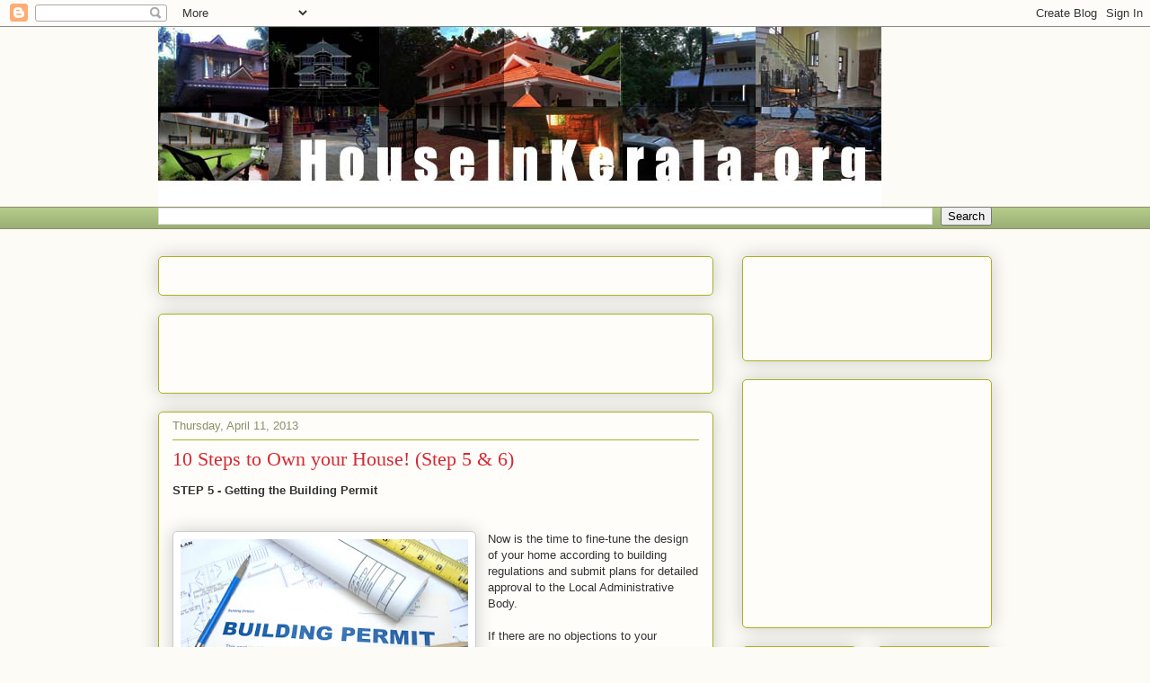

--- FILE ---
content_type: text/html; charset=UTF-8
request_url: https://askinarchitects.blogspot.com/
body_size: 25242
content:
<!DOCTYPE html>
<html class='v2' dir='ltr' lang='en'>
<head>
<link href='https://www.blogger.com/static/v1/widgets/335934321-css_bundle_v2.css' rel='stylesheet' type='text/css'/>
<meta content='width=1100' name='viewport'/>
<meta content='text/html; charset=UTF-8' http-equiv='Content-Type'/>
<meta content='blogger' name='generator'/>
<link href='https://askinarchitects.blogspot.com/favicon.ico' rel='icon' type='image/x-icon'/>
<link href='http://askinarchitects.blogspot.com/' rel='canonical'/>
<link rel="alternate" type="application/atom+xml" title="HouseInKerala.org - Atom" href="https://askinarchitects.blogspot.com/feeds/posts/default" />
<link rel="alternate" type="application/rss+xml" title="HouseInKerala.org - RSS" href="https://askinarchitects.blogspot.com/feeds/posts/default?alt=rss" />
<link rel="service.post" type="application/atom+xml" title="HouseInKerala.org - Atom" href="https://www.blogger.com/feeds/3177814128932931853/posts/default" />
<!--Can't find substitution for tag [blog.ieCssRetrofitLinks]-->
<meta content='http://askinarchitects.blogspot.com/' property='og:url'/>
<meta content='HouseInKerala.org' property='og:title'/>
<meta content='' property='og:description'/>
<title>HouseInKerala.org</title>
<style id='page-skin-1' type='text/css'><!--
/*
-----------------------------------------------
Blogger Template Style
Name:     Awesome Inc.
Designer: Tina Chen
URL:      tinachen.org
----------------------------------------------- */
/* Content
----------------------------------------------- */
body {
font: normal normal 13px Arial, Tahoma, Helvetica, FreeSans, sans-serif;
color: #333333;
background: #fcfbf5 none repeat scroll top left;
}
html body .content-outer {
min-width: 0;
max-width: 100%;
width: 100%;
}
a:link {
text-decoration: none;
color: #d52a33;
}
a:visited {
text-decoration: none;
color: #7d181e;
}
a:hover {
text-decoration: underline;
color: #d52a33;
}
.body-fauxcolumn-outer .cap-top {
position: absolute;
z-index: 1;
height: 276px;
width: 100%;
background: transparent none repeat-x scroll top left;
_background-image: none;
}
/* Columns
----------------------------------------------- */
.content-inner {
padding: 0;
}
.header-inner .section {
margin: 0 16px;
}
.tabs-inner .section {
margin: 0 16px;
}
.main-inner {
padding-top: 30px;
}
.main-inner .column-center-inner,
.main-inner .column-left-inner,
.main-inner .column-right-inner {
padding: 0 5px;
}
*+html body .main-inner .column-center-inner {
margin-top: -30px;
}
#layout .main-inner .column-center-inner {
margin-top: 0;
}
/* Header
----------------------------------------------- */
.header-outer {
margin: 0 0 0 0;
background: transparent none repeat scroll 0 0;
}
.Header h1 {
font: normal normal 48px Georgia, Utopia, 'Palatino Linotype', Palatino, serif;
color: #333333;
text-shadow: 0 0 -1px #000000;
}
.Header h1 a {
color: #333333;
}
.Header .description {
font: normal normal 20px Georgia, Utopia, 'Palatino Linotype', Palatino, serif;
color: #908d6a;
}
.header-inner .Header .titlewrapper,
.header-inner .Header .descriptionwrapper {
padding-left: 0;
padding-right: 0;
margin-bottom: 0;
}
.header-inner .Header .titlewrapper {
padding-top: 22px;
}
/* Tabs
----------------------------------------------- */
.tabs-outer {
overflow: hidden;
position: relative;
background: #b3ca88 url(//www.blogblog.com/1kt/awesomeinc/tabs_gradient_light.png) repeat scroll 0 0;
}
#layout .tabs-outer {
overflow: visible;
}
.tabs-cap-top, .tabs-cap-bottom {
position: absolute;
width: 100%;
border-top: 1px solid #908d6a;
}
.tabs-cap-bottom {
bottom: 0;
}
.tabs-inner .widget li a {
display: inline-block;
margin: 0;
padding: .6em 1.5em;
font: normal normal 13px Arial, Tahoma, Helvetica, FreeSans, sans-serif;
color: #333333;
border-top: 1px solid #908d6a;
border-bottom: 1px solid #908d6a;
border-left: 1px solid #908d6a;
height: 16px;
line-height: 16px;
}
.tabs-inner .widget li:last-child a {
border-right: 1px solid #908d6a;
}
.tabs-inner .widget li.selected a, .tabs-inner .widget li a:hover {
background: #63704b url(//www.blogblog.com/1kt/awesomeinc/tabs_gradient_light.png) repeat-x scroll 0 -100px;
color: #ffffff;
}
/* Headings
----------------------------------------------- */
h2 {
font: normal bold 14px Arial, Tahoma, Helvetica, FreeSans, sans-serif;
color: #333333;
}
/* Widgets
----------------------------------------------- */
.main-inner .section {
margin: 0 27px;
padding: 0;
}
.main-inner .column-left-outer,
.main-inner .column-right-outer {
margin-top: 0;
}
#layout .main-inner .column-left-outer,
#layout .main-inner .column-right-outer {
margin-top: 0;
}
.main-inner .column-left-inner,
.main-inner .column-right-inner {
background: transparent none repeat 0 0;
-moz-box-shadow: 0 0 0 rgba(0, 0, 0, .2);
-webkit-box-shadow: 0 0 0 rgba(0, 0, 0, .2);
-goog-ms-box-shadow: 0 0 0 rgba(0, 0, 0, .2);
box-shadow: 0 0 0 rgba(0, 0, 0, .2);
-moz-border-radius: 5px;
-webkit-border-radius: 5px;
-goog-ms-border-radius: 5px;
border-radius: 5px;
}
#layout .main-inner .column-left-inner,
#layout .main-inner .column-right-inner {
margin-top: 0;
}
.sidebar .widget {
font: normal normal 14px Arial, Tahoma, Helvetica, FreeSans, sans-serif;
color: #333333;
}
.sidebar .widget a:link {
color: #d52a33;
}
.sidebar .widget a:visited {
color: #7d181e;
}
.sidebar .widget a:hover {
color: #d52a33;
}
.sidebar .widget h2 {
text-shadow: 0 0 -1px #000000;
}
.main-inner .widget {
background-color: #fefdfa;
border: 1px solid #aab123;
padding: 0 15px 15px;
margin: 20px -16px;
-moz-box-shadow: 0 0 20px rgba(0, 0, 0, .2);
-webkit-box-shadow: 0 0 20px rgba(0, 0, 0, .2);
-goog-ms-box-shadow: 0 0 20px rgba(0, 0, 0, .2);
box-shadow: 0 0 20px rgba(0, 0, 0, .2);
-moz-border-radius: 5px;
-webkit-border-radius: 5px;
-goog-ms-border-radius: 5px;
border-radius: 5px;
}
.main-inner .widget h2 {
margin: 0 -0;
padding: .6em 0 .5em;
border-bottom: 1px solid transparent;
}
.footer-inner .widget h2 {
padding: 0 0 .4em;
border-bottom: 1px solid transparent;
}
.main-inner .widget h2 + div, .footer-inner .widget h2 + div {
border-top: 1px solid #aab123;
padding-top: 8px;
}
.main-inner .widget .widget-content {
margin: 0 -0;
padding: 7px 0 0;
}
.main-inner .widget ul, .main-inner .widget #ArchiveList ul.flat {
margin: -8px -15px 0;
padding: 0;
list-style: none;
}
.main-inner .widget #ArchiveList {
margin: -8px 0 0;
}
.main-inner .widget ul li, .main-inner .widget #ArchiveList ul.flat li {
padding: .5em 15px;
text-indent: 0;
color: #666666;
border-top: 0 solid #aab123;
border-bottom: 1px solid transparent;
}
.main-inner .widget #ArchiveList ul li {
padding-top: .25em;
padding-bottom: .25em;
}
.main-inner .widget ul li:first-child, .main-inner .widget #ArchiveList ul.flat li:first-child {
border-top: none;
}
.main-inner .widget ul li:last-child, .main-inner .widget #ArchiveList ul.flat li:last-child {
border-bottom: none;
}
.post-body {
position: relative;
}
.main-inner .widget .post-body ul {
padding: 0 2.5em;
margin: .5em 0;
list-style: disc;
}
.main-inner .widget .post-body ul li {
padding: 0.25em 0;
margin-bottom: .25em;
color: #333333;
border: none;
}
.footer-inner .widget ul {
padding: 0;
list-style: none;
}
.widget .zippy {
color: #666666;
}
/* Posts
----------------------------------------------- */
body .main-inner .Blog {
padding: 0;
margin-bottom: 1em;
background-color: transparent;
border: none;
-moz-box-shadow: 0 0 0 rgba(0, 0, 0, 0);
-webkit-box-shadow: 0 0 0 rgba(0, 0, 0, 0);
-goog-ms-box-shadow: 0 0 0 rgba(0, 0, 0, 0);
box-shadow: 0 0 0 rgba(0, 0, 0, 0);
}
.main-inner .section:last-child .Blog:last-child {
padding: 0;
margin-bottom: 1em;
}
.main-inner .widget h2.date-header {
margin: 0 -15px 1px;
padding: 0 0 0 0;
font: normal normal 13px Arial, Tahoma, Helvetica, FreeSans, sans-serif;
color: #908d6a;
background: transparent none no-repeat scroll top left;
border-top: 0 solid #aab123;
border-bottom: 1px solid transparent;
-moz-border-radius-topleft: 0;
-moz-border-radius-topright: 0;
-webkit-border-top-left-radius: 0;
-webkit-border-top-right-radius: 0;
border-top-left-radius: 0;
border-top-right-radius: 0;
position: static;
bottom: 100%;
right: 15px;
text-shadow: 0 0 -1px #000000;
}
.main-inner .widget h2.date-header span {
font: normal normal 13px Arial, Tahoma, Helvetica, FreeSans, sans-serif;
display: block;
padding: .5em 15px;
border-left: 0 solid #aab123;
border-right: 0 solid #aab123;
}
.date-outer {
position: relative;
margin: 30px 0 20px;
padding: 0 15px;
background-color: #fefdfa;
border: 1px solid #aab123;
-moz-box-shadow: 0 0 20px rgba(0, 0, 0, .2);
-webkit-box-shadow: 0 0 20px rgba(0, 0, 0, .2);
-goog-ms-box-shadow: 0 0 20px rgba(0, 0, 0, .2);
box-shadow: 0 0 20px rgba(0, 0, 0, .2);
-moz-border-radius: 5px;
-webkit-border-radius: 5px;
-goog-ms-border-radius: 5px;
border-radius: 5px;
}
.date-outer:first-child {
margin-top: 0;
}
.date-outer:last-child {
margin-bottom: 20px;
-moz-border-radius-bottomleft: 5px;
-moz-border-radius-bottomright: 5px;
-webkit-border-bottom-left-radius: 5px;
-webkit-border-bottom-right-radius: 5px;
-goog-ms-border-bottom-left-radius: 5px;
-goog-ms-border-bottom-right-radius: 5px;
border-bottom-left-radius: 5px;
border-bottom-right-radius: 5px;
}
.date-posts {
margin: 0 -0;
padding: 0 0;
clear: both;
}
.post-outer, .inline-ad {
border-top: 1px solid #aab123;
margin: 0 -0;
padding: 15px 0;
}
.post-outer {
padding-bottom: 10px;
}
.post-outer:first-child {
padding-top: 0;
border-top: none;
}
.post-outer:last-child, .inline-ad:last-child {
border-bottom: none;
}
.post-body {
position: relative;
}
.post-body img {
padding: 8px;
background: #ffffff;
border: 1px solid #cccccc;
-moz-box-shadow: 0 0 20px rgba(0, 0, 0, .2);
-webkit-box-shadow: 0 0 20px rgba(0, 0, 0, .2);
box-shadow: 0 0 20px rgba(0, 0, 0, .2);
-moz-border-radius: 5px;
-webkit-border-radius: 5px;
border-radius: 5px;
}
h3.post-title, h4 {
font: normal normal 22px Georgia, Utopia, 'Palatino Linotype', Palatino, serif;
color: #d52a33;
}
h3.post-title a {
font: normal normal 22px Georgia, Utopia, 'Palatino Linotype', Palatino, serif;
color: #d52a33;
}
h3.post-title a:hover {
color: #d52a33;
text-decoration: underline;
}
.post-header {
margin: 0 0 1em;
}
.post-body {
line-height: 1.4;
}
.post-outer h2 {
color: #333333;
}
.post-footer {
margin: 1.5em 0 0;
}
#blog-pager {
padding: 15px;
font-size: 120%;
background-color: #fefdfa;
border: 1px solid #aab123;
-moz-box-shadow: 0 0 20px rgba(0, 0, 0, .2);
-webkit-box-shadow: 0 0 20px rgba(0, 0, 0, .2);
-goog-ms-box-shadow: 0 0 20px rgba(0, 0, 0, .2);
box-shadow: 0 0 20px rgba(0, 0, 0, .2);
-moz-border-radius: 5px;
-webkit-border-radius: 5px;
-goog-ms-border-radius: 5px;
border-radius: 5px;
-moz-border-radius-topleft: 5px;
-moz-border-radius-topright: 5px;
-webkit-border-top-left-radius: 5px;
-webkit-border-top-right-radius: 5px;
-goog-ms-border-top-left-radius: 5px;
-goog-ms-border-top-right-radius: 5px;
border-top-left-radius: 5px;
border-top-right-radius-topright: 5px;
margin-top: 1em;
}
.blog-feeds, .post-feeds {
margin: 1em 0;
text-align: center;
color: #333333;
}
.blog-feeds a, .post-feeds a {
color: #d52a33;
}
.blog-feeds a:visited, .post-feeds a:visited {
color: #7d181e;
}
.blog-feeds a:hover, .post-feeds a:hover {
color: #d52a33;
}
.post-outer .comments {
margin-top: 2em;
}
/* Comments
----------------------------------------------- */
.comments .comments-content .icon.blog-author {
background-repeat: no-repeat;
background-image: url([data-uri]);
}
.comments .comments-content .loadmore a {
border-top: 1px solid #908d6a;
border-bottom: 1px solid #908d6a;
}
.comments .continue {
border-top: 2px solid #908d6a;
}
/* Footer
----------------------------------------------- */
.footer-outer {
margin: -20px 0 -1px;
padding: 20px 0 0;
color: #333333;
overflow: hidden;
}
.footer-fauxborder-left {
border-top: 1px solid #aab123;
background: #fefdfa none repeat scroll 0 0;
-moz-box-shadow: 0 0 20px rgba(0, 0, 0, .2);
-webkit-box-shadow: 0 0 20px rgba(0, 0, 0, .2);
-goog-ms-box-shadow: 0 0 20px rgba(0, 0, 0, .2);
box-shadow: 0 0 20px rgba(0, 0, 0, .2);
margin: 0 -20px;
}
/* Mobile
----------------------------------------------- */
body.mobile {
background-size: auto;
}
.mobile .body-fauxcolumn-outer {
background: transparent none repeat scroll top left;
}
*+html body.mobile .main-inner .column-center-inner {
margin-top: 0;
}
.mobile .main-inner .widget {
padding: 0 0 15px;
}
.mobile .main-inner .widget h2 + div,
.mobile .footer-inner .widget h2 + div {
border-top: none;
padding-top: 0;
}
.mobile .footer-inner .widget h2 {
padding: 0.5em 0;
border-bottom: none;
}
.mobile .main-inner .widget .widget-content {
margin: 0;
padding: 7px 0 0;
}
.mobile .main-inner .widget ul,
.mobile .main-inner .widget #ArchiveList ul.flat {
margin: 0 -15px 0;
}
.mobile .main-inner .widget h2.date-header {
right: 0;
}
.mobile .date-header span {
padding: 0.4em 0;
}
.mobile .date-outer:first-child {
margin-bottom: 0;
border: 1px solid #aab123;
-moz-border-radius-topleft: 5px;
-moz-border-radius-topright: 5px;
-webkit-border-top-left-radius: 5px;
-webkit-border-top-right-radius: 5px;
-goog-ms-border-top-left-radius: 5px;
-goog-ms-border-top-right-radius: 5px;
border-top-left-radius: 5px;
border-top-right-radius: 5px;
}
.mobile .date-outer {
border-color: #aab123;
border-width: 0 1px 1px;
}
.mobile .date-outer:last-child {
margin-bottom: 0;
}
.mobile .main-inner {
padding: 0;
}
.mobile .header-inner .section {
margin: 0;
}
.mobile .post-outer, .mobile .inline-ad {
padding: 5px 0;
}
.mobile .tabs-inner .section {
margin: 0 10px;
}
.mobile .main-inner .widget h2 {
margin: 0;
padding: 0;
}
.mobile .main-inner .widget h2.date-header span {
padding: 0;
}
.mobile .main-inner .widget .widget-content {
margin: 0;
padding: 7px 0 0;
}
.mobile #blog-pager {
border: 1px solid transparent;
background: #fefdfa none repeat scroll 0 0;
}
.mobile .main-inner .column-left-inner,
.mobile .main-inner .column-right-inner {
background: transparent none repeat 0 0;
-moz-box-shadow: none;
-webkit-box-shadow: none;
-goog-ms-box-shadow: none;
box-shadow: none;
}
.mobile .date-posts {
margin: 0;
padding: 0;
}
.mobile .footer-fauxborder-left {
margin: 0;
border-top: inherit;
}
.mobile .main-inner .section:last-child .Blog:last-child {
margin-bottom: 0;
}
.mobile-index-contents {
color: #333333;
}
.mobile .mobile-link-button {
background: #d52a33 url(//www.blogblog.com/1kt/awesomeinc/tabs_gradient_light.png) repeat scroll 0 0;
}
.mobile-link-button a:link, .mobile-link-button a:visited {
color: #ffffff;
}
.mobile .tabs-inner .PageList .widget-content {
background: transparent;
border-top: 1px solid;
border-color: #908d6a;
color: #333333;
}
.mobile .tabs-inner .PageList .widget-content .pagelist-arrow {
border-left: 1px solid #908d6a;
}

--></style>
<style id='template-skin-1' type='text/css'><!--
body {
min-width: 960px;
}
.content-outer, .content-fauxcolumn-outer, .region-inner {
min-width: 960px;
max-width: 960px;
_width: 960px;
}
.main-inner .columns {
padding-left: 0;
padding-right: 310px;
}
.main-inner .fauxcolumn-center-outer {
left: 0;
right: 310px;
/* IE6 does not respect left and right together */
_width: expression(this.parentNode.offsetWidth -
parseInt("0") -
parseInt("310px") + 'px');
}
.main-inner .fauxcolumn-left-outer {
width: 0;
}
.main-inner .fauxcolumn-right-outer {
width: 310px;
}
.main-inner .column-left-outer {
width: 0;
right: 100%;
margin-left: -0;
}
.main-inner .column-right-outer {
width: 310px;
margin-right: -310px;
}
#layout {
min-width: 0;
}
#layout .content-outer {
min-width: 0;
width: 800px;
}
#layout .region-inner {
min-width: 0;
width: auto;
}
body#layout div.add_widget {
padding: 8px;
}
body#layout div.add_widget a {
margin-left: 32px;
}
--></style>
<link href='https://www.blogger.com/dyn-css/authorization.css?targetBlogID=3177814128932931853&amp;zx=1c8f1eab-cc24-430d-add3-1e1776f1a07b' media='none' onload='if(media!=&#39;all&#39;)media=&#39;all&#39;' rel='stylesheet'/><noscript><link href='https://www.blogger.com/dyn-css/authorization.css?targetBlogID=3177814128932931853&amp;zx=1c8f1eab-cc24-430d-add3-1e1776f1a07b' rel='stylesheet'/></noscript>
<meta name='google-adsense-platform-account' content='ca-host-pub-1556223355139109'/>
<meta name='google-adsense-platform-domain' content='blogspot.com'/>

<!-- data-ad-client=ca-pub-4838117008574855 -->

</head>
<body class='loading variant-renewable'>
<div class='navbar section' id='navbar' name='Navbar'><div class='widget Navbar' data-version='1' id='Navbar1'><script type="text/javascript">
    function setAttributeOnload(object, attribute, val) {
      if(window.addEventListener) {
        window.addEventListener('load',
          function(){ object[attribute] = val; }, false);
      } else {
        window.attachEvent('onload', function(){ object[attribute] = val; });
      }
    }
  </script>
<div id="navbar-iframe-container"></div>
<script type="text/javascript" src="https://apis.google.com/js/platform.js"></script>
<script type="text/javascript">
      gapi.load("gapi.iframes:gapi.iframes.style.bubble", function() {
        if (gapi.iframes && gapi.iframes.getContext) {
          gapi.iframes.getContext().openChild({
              url: 'https://www.blogger.com/navbar/3177814128932931853?origin\x3dhttps://askinarchitects.blogspot.com',
              where: document.getElementById("navbar-iframe-container"),
              id: "navbar-iframe"
          });
        }
      });
    </script><script type="text/javascript">
(function() {
var script = document.createElement('script');
script.type = 'text/javascript';
script.src = '//pagead2.googlesyndication.com/pagead/js/google_top_exp.js';
var head = document.getElementsByTagName('head')[0];
if (head) {
head.appendChild(script);
}})();
</script>
</div></div>
<div itemscope='itemscope' itemtype='http://schema.org/Blog' style='display: none;'>
<meta content='HouseInKerala.org' itemprop='name'/>
</div>
<div class='body-fauxcolumns'>
<div class='fauxcolumn-outer body-fauxcolumn-outer'>
<div class='cap-top'>
<div class='cap-left'></div>
<div class='cap-right'></div>
</div>
<div class='fauxborder-left'>
<div class='fauxborder-right'></div>
<div class='fauxcolumn-inner'>
</div>
</div>
<div class='cap-bottom'>
<div class='cap-left'></div>
<div class='cap-right'></div>
</div>
</div>
</div>
<div class='content'>
<div class='content-fauxcolumns'>
<div class='fauxcolumn-outer content-fauxcolumn-outer'>
<div class='cap-top'>
<div class='cap-left'></div>
<div class='cap-right'></div>
</div>
<div class='fauxborder-left'>
<div class='fauxborder-right'></div>
<div class='fauxcolumn-inner'>
</div>
</div>
<div class='cap-bottom'>
<div class='cap-left'></div>
<div class='cap-right'></div>
</div>
</div>
</div>
<div class='content-outer'>
<div class='content-cap-top cap-top'>
<div class='cap-left'></div>
<div class='cap-right'></div>
</div>
<div class='fauxborder-left content-fauxborder-left'>
<div class='fauxborder-right content-fauxborder-right'></div>
<div class='content-inner'>
<header>
<div class='header-outer'>
<div class='header-cap-top cap-top'>
<div class='cap-left'></div>
<div class='cap-right'></div>
</div>
<div class='fauxborder-left header-fauxborder-left'>
<div class='fauxborder-right header-fauxborder-right'></div>
<div class='region-inner header-inner'>
<div class='header section' id='header' name='Header'><div class='widget Header' data-version='1' id='Header1'>
<div id='header-inner'>
<a href='https://askinarchitects.blogspot.com/' style='display: block'>
<img alt='HouseInKerala.org' height='200px; ' id='Header1_headerimg' src='https://blogger.googleusercontent.com/img/b/R29vZ2xl/AVvXsEiO-QGvMrwRDRslP6mhOCQTrDRCs36-e3cpyZBkxCOpWC8BFvm0QE1vENiAS9FEZ40-XkTTbA2VBi9p_k4mf-K00xh6SLRkJ4ocJoH3VHNjRaVQwnMikEKseXMJ7F8D1eV9b2t5lI0Hy4uK/s1600/houseinkerala-header.jpg' style='display: block' width='805px; '/>
</a>
</div>
</div></div>
</div>
</div>
<div class='header-cap-bottom cap-bottom'>
<div class='cap-left'></div>
<div class='cap-right'></div>
</div>
</div>
</header>
<div class='tabs-outer'>
<div class='tabs-cap-top cap-top'>
<div class='cap-left'></div>
<div class='cap-right'></div>
</div>
<div class='fauxborder-left tabs-fauxborder-left'>
<div class='fauxborder-right tabs-fauxborder-right'></div>
<div class='region-inner tabs-inner'>
<div class='tabs section' id='crosscol' name='Cross-Column'><div class='widget BlogSearch' data-version='1' id='BlogSearch1'>
<h2 class='title'>Search This Blog</h2>
<div class='widget-content'>
<div id='BlogSearch1_form'>
<form action='https://askinarchitects.blogspot.com/search' class='gsc-search-box' target='_top'>
<table cellpadding='0' cellspacing='0' class='gsc-search-box'>
<tbody>
<tr>
<td class='gsc-input'>
<input autocomplete='off' class='gsc-input' name='q' size='10' title='search' type='text' value=''/>
</td>
<td class='gsc-search-button'>
<input class='gsc-search-button' title='search' type='submit' value='Search'/>
</td>
</tr>
</tbody>
</table>
</form>
</div>
</div>
<div class='clear'></div>
</div></div>
<div class='tabs no-items section' id='crosscol-overflow' name='Cross-Column 2'></div>
</div>
</div>
<div class='tabs-cap-bottom cap-bottom'>
<div class='cap-left'></div>
<div class='cap-right'></div>
</div>
</div>
<div class='main-outer'>
<div class='main-cap-top cap-top'>
<div class='cap-left'></div>
<div class='cap-right'></div>
</div>
<div class='fauxborder-left main-fauxborder-left'>
<div class='fauxborder-right main-fauxborder-right'></div>
<div class='region-inner main-inner'>
<div class='columns fauxcolumns'>
<div class='fauxcolumn-outer fauxcolumn-center-outer'>
<div class='cap-top'>
<div class='cap-left'></div>
<div class='cap-right'></div>
</div>
<div class='fauxborder-left'>
<div class='fauxborder-right'></div>
<div class='fauxcolumn-inner'>
</div>
</div>
<div class='cap-bottom'>
<div class='cap-left'></div>
<div class='cap-right'></div>
</div>
</div>
<div class='fauxcolumn-outer fauxcolumn-left-outer'>
<div class='cap-top'>
<div class='cap-left'></div>
<div class='cap-right'></div>
</div>
<div class='fauxborder-left'>
<div class='fauxborder-right'></div>
<div class='fauxcolumn-inner'>
</div>
</div>
<div class='cap-bottom'>
<div class='cap-left'></div>
<div class='cap-right'></div>
</div>
</div>
<div class='fauxcolumn-outer fauxcolumn-right-outer'>
<div class='cap-top'>
<div class='cap-left'></div>
<div class='cap-right'></div>
</div>
<div class='fauxborder-left'>
<div class='fauxborder-right'></div>
<div class='fauxcolumn-inner'>
</div>
</div>
<div class='cap-bottom'>
<div class='cap-left'></div>
<div class='cap-right'></div>
</div>
</div>
<!-- corrects IE6 width calculation -->
<div class='columns-inner'>
<div class='column-center-outer'>
<div class='column-center-inner'>
<div class='main section' id='main' name='Main'><div class='widget HTML' data-version='1' id='HTML3'>
<div class='widget-content'>
<script type="text/javascript"><!--
google_ad_client = "ca-pub-4838117008574855";
google_ad_host = "pub-1556223355139109";
/* hik-blog lik */
google_ad_slot = "6860793930";
google_ad_width = 468;
google_ad_height = 15;
//-->
</script>
<script type="text/javascript" src="//pagead2.googlesyndication.com/pagead/show_ads.js">
</script>
</div>
<div class='clear'></div>
</div><div class='widget AdSense' data-version='1' id='AdSense2'>
<div class='widget-content'>
<script type="text/javascript"><!--
google_ad_client = "ca-pub-4838117008574855";
google_ad_host = "ca-host-pub-1556223355139109";
google_ad_host_channel = "L0003";
/* houseinkeralaorg_footer-1_AdSense2_468x60_as */
google_ad_slot = "3379277132";
google_ad_width = 468;
google_ad_height = 60;
//-->
</script>
<script type="text/javascript" src="//pagead2.googlesyndication.com/pagead/show_ads.js">
</script>
<div class='clear'></div>
</div>
</div><div class='widget Blog' data-version='1' id='Blog1'>
<div class='blog-posts hfeed'>

          <div class="date-outer">
        
<h2 class='date-header'><span>Thursday, April 11, 2013</span></h2>

          <div class="date-posts">
        
<div class='post-outer'>
<div class='post hentry uncustomized-post-template' itemprop='blogPost' itemscope='itemscope' itemtype='http://schema.org/BlogPosting'>
<meta content='https://blogger.googleusercontent.com/img/b/R29vZ2xl/AVvXsEhMCqhZ2NRTAIwGM43maIPihHBRD0eiSN_kXPnheXQaQig3aJIX8R3OoN5FWQDslITq7hF2oolosnoDe54WYgDtzasbY6F4W628y6f4e06DnSHwT3sr5YAeEt9OLTbj9neVOnhbuxrr3WRE/s320/permit001.jpg' itemprop='image_url'/>
<meta content='3177814128932931853' itemprop='blogId'/>
<meta content='2778596374709752612' itemprop='postId'/>
<a name='2778596374709752612'></a>
<h3 class='post-title entry-title' itemprop='name'>
<a href='https://askinarchitects.blogspot.com/2013/04/10-steps-to-own-your-house-step-5-6.html'>10 Steps to Own your House! (Step 5 & 6)</a>
</h3>
<div class='post-header'>
<div class='post-header-line-1'></div>
</div>
<div class='post-body entry-content' id='post-body-2778596374709752612' itemprop='description articleBody'>
<div dir="ltr" style="text-align: left;" trbidi="on">
<b><span style="font-family: Arial, Helvetica, sans-serif;">STEP 5 - Getting the Building Permit</span></b><br />
<br />
<span style="font-family: Arial, Helvetica, sans-serif;"></span><br />
<div class="separator" style="clear: both; text-align: center;">
<span style="font-family: Arial, Helvetica, sans-serif;"></span></div>
<div class="separator" style="clear: both; text-align: center;">
</div>
<a href="https://blogger.googleusercontent.com/img/b/R29vZ2xl/AVvXsEhMCqhZ2NRTAIwGM43maIPihHBRD0eiSN_kXPnheXQaQig3aJIX8R3OoN5FWQDslITq7hF2oolosnoDe54WYgDtzasbY6F4W628y6f4e06DnSHwT3sr5YAeEt9OLTbj9neVOnhbuxrr3WRE/s1600/permit001.jpg" imageanchor="1" style="clear: left; float: left; margin-bottom: 1em; margin-right: 1em;"><img border="0" height="212" src="https://blogger.googleusercontent.com/img/b/R29vZ2xl/AVvXsEhMCqhZ2NRTAIwGM43maIPihHBRD0eiSN_kXPnheXQaQig3aJIX8R3OoN5FWQDslITq7hF2oolosnoDe54WYgDtzasbY6F4W628y6f4e06DnSHwT3sr5YAeEt9OLTbj9neVOnhbuxrr3WRE/s320/permit001.jpg" width="320" /></a><span style="font-family: Arial, Helvetica, sans-serif;">Now is the time to fine-tune the design of your home according to building regulations and submit plans for detailed approval to the Local Administrative Body.</span><br />
<span style="font-family: Arial, Helvetica, sans-serif;"><br /></span>
<span style="font-family: Arial, Helvetica, sans-serif;">If there are no objections to your scheme, this process should take anywhere between 1 day or a couple of weeks. Please check the official procedure beforehand, to avoid last-minute inconveniences.</span><br />
<span style="font-family: Arial, Helvetica, sans-serif;">&nbsp; <span class="Apple-tab-span" style="white-space: pre;"> </span></span><br />
<span style="font-family: Arial, Helvetica, sans-serif;">If you have already appointed an architect or a building contractor, he/she will be able to instruct you on how to go about with getting the Building Permit Approved.</span><br />
<span style="font-family: Arial, Helvetica, sans-serif;"><br /></span>
<span style="font-family: Arial, Helvetica, sans-serif;">You can also find National and Regional Building Code Books in leading Bookstores in your locality.</span><br />
<span style="font-family: Arial, Helvetica, sans-serif;"><br /></span>
<span style="font-family: Arial, Helvetica, sans-serif;"><b style="font-family: 'Times New Roman';"><span style="font-family: Arial, Helvetica, sans-serif;">STEP 6 - Laying the foundation of your house</span></b></span><br />
<span style="font-family: Arial, Helvetica, sans-serif;"><b style="font-family: 'Times New Roman';"><span style="font-family: Arial, Helvetica, sans-serif;"><br /></span></b></span>
<br />
<div class="separator" style="clear: both; text-align: center;">
<a href="https://blogger.googleusercontent.com/img/b/R29vZ2xl/AVvXsEgdESEKbGr94Nnw94rcrMwABAtptws-gnzweaC_5MKPavViOUeAX_AWvg6iOyWoyIKFpt2Nr4o9rltnqz27SERPBcITbttahJT8MG7-jzITMeMofIQDyBccHT5dNNxpIwowF9cQR_L1dvUR/s1600/permit002.jpg" imageanchor="1" style="clear: right; float: right; margin-bottom: 1em; margin-left: 1em;"><img border="0" height="213" src="https://blogger.googleusercontent.com/img/b/R29vZ2xl/AVvXsEgdESEKbGr94Nnw94rcrMwABAtptws-gnzweaC_5MKPavViOUeAX_AWvg6iOyWoyIKFpt2Nr4o9rltnqz27SERPBcITbttahJT8MG7-jzITMeMofIQDyBccHT5dNNxpIwowF9cQR_L1dvUR/s320/permit002.jpg" width="320" /></a></div>
<span style="font-family: Arial, Helvetica, sans-serif;">Once you have assessed the site for the quality of ground conditions, you will need to think about the type of foundations you are going to have. The traditional method is the trench fill system. It is well worth consulting a structural engineer who will advise on site-specific solutions.</span><br />
<span style="font-family: Arial, Helvetica, sans-serif;"><br /></span>
<span style="font-family: Arial, Helvetica, sans-serif;">If you are engaging a local builder then chances are that you will be building in a traditional form of construction, with blockwork.</span><br />
<span style="font-family: Arial, Helvetica, sans-serif;">&nbsp; <span class="Apple-tab-span" style="white-space: pre;"> </span></span><br />
<span style="font-family: Arial, Helvetica, sans-serif;">There is range of different options available- offering larger formats and faster build times as well as more unconventional systems like stabilized building blocks or aerocon blocks.</span><br />
<span style="font-family: Arial, Helvetica, sans-serif;">Take a look at the local area to decide which is most acceptable and then talk to a range of suppliers to see what's available and at what cost.</span><br />
<br />
<div style="text-align: right;">
<b style="font-family: Arial, Helvetica, sans-serif;"><a href="http://houseinkeralaorg.blogspot.com/2013/04/10-steps-to-own-your-house-step-3-4.html">&lt;&lt;Previous</a>&nbsp;&nbsp; (To be continued...)</b></div>
</div>
<div style='clear: both;'></div>
</div>
<div class='post-footer'>
<div class='post-footer-line post-footer-line-1'>
<span class='post-author vcard'>
Posted by
<span class='fn' itemprop='author' itemscope='itemscope' itemtype='http://schema.org/Person'>
<span itemprop='name'>10Quotes-DailyWisdom</span>
</span>
</span>
<span class='post-timestamp'>
at
<meta content='http://askinarchitects.blogspot.com/2013/04/10-steps-to-own-your-house-step-5-6.html' itemprop='url'/>
<a class='timestamp-link' href='https://askinarchitects.blogspot.com/2013/04/10-steps-to-own-your-house-step-5-6.html' rel='bookmark' title='permanent link'><abbr class='published' itemprop='datePublished' title='2013-04-11T19:25:00-07:00'>7:25&#8239;PM</abbr></a>
</span>
<span class='post-comment-link'>
<a class='comment-link' href='https://askinarchitects.blogspot.com/2013/04/10-steps-to-own-your-house-step-5-6.html#comment-form' onclick=''>
No comments:
  </a>
</span>
<span class='post-icons'>
<span class='item-control blog-admin pid-1496962544'>
<a href='https://www.blogger.com/post-edit.g?blogID=3177814128932931853&postID=2778596374709752612&from=pencil' title='Edit Post'>
<img alt='' class='icon-action' height='18' src='https://resources.blogblog.com/img/icon18_edit_allbkg.gif' width='18'/>
</a>
</span>
</span>
<div class='post-share-buttons goog-inline-block'>
<a class='goog-inline-block share-button sb-email' href='https://www.blogger.com/share-post.g?blogID=3177814128932931853&postID=2778596374709752612&target=email' target='_blank' title='Email This'><span class='share-button-link-text'>Email This</span></a><a class='goog-inline-block share-button sb-blog' href='https://www.blogger.com/share-post.g?blogID=3177814128932931853&postID=2778596374709752612&target=blog' onclick='window.open(this.href, "_blank", "height=270,width=475"); return false;' target='_blank' title='BlogThis!'><span class='share-button-link-text'>BlogThis!</span></a><a class='goog-inline-block share-button sb-twitter' href='https://www.blogger.com/share-post.g?blogID=3177814128932931853&postID=2778596374709752612&target=twitter' target='_blank' title='Share to X'><span class='share-button-link-text'>Share to X</span></a><a class='goog-inline-block share-button sb-facebook' href='https://www.blogger.com/share-post.g?blogID=3177814128932931853&postID=2778596374709752612&target=facebook' onclick='window.open(this.href, "_blank", "height=430,width=640"); return false;' target='_blank' title='Share to Facebook'><span class='share-button-link-text'>Share to Facebook</span></a><a class='goog-inline-block share-button sb-pinterest' href='https://www.blogger.com/share-post.g?blogID=3177814128932931853&postID=2778596374709752612&target=pinterest' target='_blank' title='Share to Pinterest'><span class='share-button-link-text'>Share to Pinterest</span></a>
</div>
</div>
<div class='post-footer-line post-footer-line-2'>
<span class='post-labels'>
</span>
</div>
<div class='post-footer-line post-footer-line-3'>
<span class='post-location'>
</span>
</div>
</div>
</div>
</div>

          </div></div>
        

          <div class="date-outer">
        
<h2 class='date-header'><span>Wednesday, April 10, 2013</span></h2>

          <div class="date-posts">
        
<div class='post-outer'>
<div class='post hentry uncustomized-post-template' itemprop='blogPost' itemscope='itemscope' itemtype='http://schema.org/BlogPosting'>
<meta content='https://blogger.googleusercontent.com/img/b/R29vZ2xl/AVvXsEimzovWesfwXjfMSXyqpHeHGd_5Tuwk5c_DPNqg4gbaGwyHWeuDY4J1Ymth5xXouNMquUN07IGCmOuVk3iwPcDFiMrCCQQ2NKhr-YSMHu_Vos_ekY8e_zcBuSU_XcKd3r_DLOAvKFB54KjK/s320/steps001.jpg' itemprop='image_url'/>
<meta content='3177814128932931853' itemprop='blogId'/>
<meta content='3896402693539579420' itemprop='postId'/>
<a name='3896402693539579420'></a>
<h3 class='post-title entry-title' itemprop='name'>
<a href='https://askinarchitects.blogspot.com/2013/04/10-steps-to-own-your-house-step-3-4.html'>10 Steps to Own your House! (Step 3 & 4)</a>
</h3>
<div class='post-header'>
<div class='post-header-line-1'></div>
</div>
<div class='post-body entry-content' id='post-body-3896402693539579420' itemprop='description articleBody'>
<div dir="ltr" style="text-align: left;" trbidi="on">
<span style="font-family: Arial, Helvetica, sans-serif;">Now that you have <b>1) Raised the funds</b> and <b>2) Procured the land</b> for construction, let us proceed to the next two steps in getting closer to the Realization of your Dream home.</span><br />
<span style="font-family: Arial, Helvetica, sans-serif;"><br /></span>
<b><span style="font-family: Arial, Helvetica, sans-serif;">STEP 3 - Preparing the Design</span></b><br />
<b><span style="font-family: Arial, Helvetica, sans-serif;"><br /></span></b>
<span style="font-family: Arial, Helvetica, sans-serif;"></span><br />
<div class="separator" style="clear: both; text-align: center;">
<span style="font-family: Arial, Helvetica, sans-serif;"><a href="https://blogger.googleusercontent.com/img/b/R29vZ2xl/AVvXsEimzovWesfwXjfMSXyqpHeHGd_5Tuwk5c_DPNqg4gbaGwyHWeuDY4J1Ymth5xXouNMquUN07IGCmOuVk3iwPcDFiMrCCQQ2NKhr-YSMHu_Vos_ekY8e_zcBuSU_XcKd3r_DLOAvKFB54KjK/s1600/steps001.jpg" imageanchor="1" style="clear: left; float: left; margin-bottom: 1em; margin-right: 1em;"><img border="0" height="295" src="https://blogger.googleusercontent.com/img/b/R29vZ2xl/AVvXsEimzovWesfwXjfMSXyqpHeHGd_5Tuwk5c_DPNqg4gbaGwyHWeuDY4J1Ymth5xXouNMquUN07IGCmOuVk3iwPcDFiMrCCQQ2NKhr-YSMHu_Vos_ekY8e_zcBuSU_XcKd3r_DLOAvKFB54KjK/s320/steps001.jpg" width="320" /></a></span></div>
<span style="font-family: Arial, Helvetica, sans-serif;">Once you have found an appropriate site, you will need to consider what type of house you wish to build. Talk to the Engineering Division of your Local Governing Body about site restrictions, look at neighbouring properties, use Home and Interior Design magazines for inspiration; because getting inspiration is important to maintain the enthusiasm of construction.</span><br />
<span style="font-family: Arial, Helvetica, sans-serif;"><br /></span>
<span style="font-family: Arial, Helvetica, sans-serif;">Ultimately, you will need to employ an architect or home designer to come up with a workable design - that is also tailored to your budget.</span><br />
<span style="font-family: Arial, Helvetica, sans-serif;">&nbsp; <span class="Apple-tab-span" style="white-space: pre;"> </span></span><br />
<span style="font-family: Arial, Helvetica, sans-serif;">An alternative to an individual designer is the package supplier who offers project management services all the way upto offering a full 'turnkey' service - i.e. you sign off the whole project to the company that designs and executes the project. All you have to do is to turn up to move in after the construction period.</span><br />
<span style="font-family: Arial, Helvetica, sans-serif;"><a href="https://blogger.googleusercontent.com/img/b/R29vZ2xl/AVvXsEjSq3i0cQjoYxpL5ChYYodkbBw2SnMNHC55Dw0fEdUYcip33tIOe1sDcFF0Z2LzAfQGkAgtAhEUeI23PwBeS-6rSeE6RAASW7nDbwSZ6cIJbyrQtWu9Ibk7ZXmiqN1U9CX4DyMjkAjaxpaD/s1600/steps002.jpg" imageanchor="1" style="clear: right; float: right; margin-bottom: 1em; margin-left: 1em;"><img border="0" height="219" src="https://blogger.googleusercontent.com/img/b/R29vZ2xl/AVvXsEjSq3i0cQjoYxpL5ChYYodkbBw2SnMNHC55Dw0fEdUYcip33tIOe1sDcFF0Z2LzAfQGkAgtAhEUeI23PwBeS-6rSeE6RAASW7nDbwSZ6cIJbyrQtWu9Ibk7ZXmiqN1U9CX4DyMjkAjaxpaD/s320/steps002.jpg" width="320" /></a></span><br />
<span style="font-family: Arial, Helvetica, sans-serif;">This service, although is more expensive, will relieve you of the nitty-gritty of construction. But, be sure to verify that the Company is reputed and will be using quality materials for construction. This can be assured by mentioning the specifications of materials including sizes and brand names, in the contract document.</span><br />
<span style="font-family: Arial, Helvetica, sans-serif;"><br /></span>
<span style="font-family: Arial, Helvetica, sans-serif;"><b><span style="font-family: Arial, Helvetica, sans-serif;"><br /></span></b></span>
<span style="font-family: Arial, Helvetica, sans-serif;"><b><span style="font-family: Arial, Helvetica, sans-serif;"><br /></span></b></span>
<span style="font-family: Arial, Helvetica, sans-serif;"><b><span style="font-family: Arial, Helvetica, sans-serif;"><br /></span></b></span>
<span style="font-family: Arial, Helvetica, sans-serif;"><b><span style="font-family: Arial, Helvetica, sans-serif;">STEP 4 - Appointing a Contractor</span></b></span><br />
<span style="font-family: Arial, Helvetica, sans-serif;"><b><span style="font-family: Arial, Helvetica, sans-serif;"><br /></span></b></span>
<br />
<div class="separator" style="clear: both; text-align: center;">
<span style="font-family: Arial, Helvetica, sans-serif;"><a href="https://blogger.googleusercontent.com/img/b/R29vZ2xl/AVvXsEiZY5sJ6BAvJanH-ixpyNEHJI6090W7DUFxc0a4SdyHhPApl3g_dVpP4CJuByXzJF6TUEwZJk9HhK4AUERfHHMD97tNft66Bte0jKgScTuvU5AhTpjUvLd-FjbZsi_R_r7TCCWUscM_zavU/s1600/steps003.jpg" imageanchor="1" style="clear: left; float: left; margin-bottom: 1em; margin-right: 1em;"><img border="0" height="256" src="https://blogger.googleusercontent.com/img/b/R29vZ2xl/AVvXsEiZY5sJ6BAvJanH-ixpyNEHJI6090W7DUFxc0a4SdyHhPApl3g_dVpP4CJuByXzJF6TUEwZJk9HhK4AUERfHHMD97tNft66Bte0jKgScTuvU5AhTpjUvLd-FjbZsi_R_r7TCCWUscM_zavU/s320/steps003.jpg" width="320" /></a></span></div>
<span style="font-family: Arial, Helvetica, sans-serif;">Hiring the Right Contractor is one of the most important things at the start of your House Construction. However good your design and technical consultants are, if the contractor turns out to be incompetent, it will lead you to great frustration and financial loss.</span><br />
<span style="font-family: Arial, Helvetica, sans-serif;"><br /></span>
<span style="font-family: Arial, Helvetica, sans-serif;">On the other hand, even if you don't have proper drawings or schedule made, a good contractor can build your home without a glitch. The only way to find the best suited contractor for your residence is reference. Find at least 3 home-owners who had previously employed the contractor's services, sit down with them for a talk and inspect the finished houses. If the contractor cannot give you good references, or if he says that the reference is not available, travelling abroad, or seriously ill, it could be risky to take your chances with him.</span><br />
<div class="separator" style="clear: both; text-align: center;">
<span style="font-family: Arial, Helvetica, sans-serif;"><a href="https://blogger.googleusercontent.com/img/b/R29vZ2xl/AVvXsEgFDPn-7-TQESAltz1mPHb91TnXw9Sb6iE9dH5yYM30j6TvQNtvmjbWmXyMVoYqNBZUG8CH54mFqKqAdnhWTQfPIemMCDZTaozrvL7UAMxdqjFKDBcXVwaGSEcDdOI7cQJL_6KpZauYfiWf/s1600/steps005.jpg" imageanchor="1" style="clear: right; float: right; margin-bottom: 1em; margin-left: 1em;"><img border="0" src="https://blogger.googleusercontent.com/img/b/R29vZ2xl/AVvXsEgFDPn-7-TQESAltz1mPHb91TnXw9Sb6iE9dH5yYM30j6TvQNtvmjbWmXyMVoYqNBZUG8CH54mFqKqAdnhWTQfPIemMCDZTaozrvL7UAMxdqjFKDBcXVwaGSEcDdOI7cQJL_6KpZauYfiWf/s1600/steps005.jpg" /></a></span></div>
<span style="font-family: Arial, Helvetica, sans-serif;"><br /></span>
<span style="font-family: Arial, Helvetica, sans-serif;">If you are employing a local builder or even doing the construction yourself - your next step would be to set up an account with the building material suppliers in your area. This will enable you to get 'trade' rates and ensure a steady flow of materials to your site. Make a list of materials, equipments and labour that you may need and contact the local suppliers and agencies for the best bargain.</span><br />
<span style="font-family: Arial, Helvetica, sans-serif;"><br /></span>
<span style="font-family: Arial, Helvetica, sans-serif;"><br /></span>
<span style="font-family: Arial, Helvetica, sans-serif;"><br /></span>
<br />
<div style="text-align: right;">
<span style="font-family: Arial, Helvetica, sans-serif;"><b><a href="http://houseinkeralaorg.blogspot.com/2013/04/10-steps-to-own-your-house-step-1-2.html">&lt;&lt;Previous</a> &nbsp; <a href="http://houseinkeralaorg.blogspot.com/2013/04/10-steps-to-own-your-house-step-5-6.html">Next&gt;&gt;</a></b></span></div>
<br /></div>
<div style='clear: both;'></div>
</div>
<div class='post-footer'>
<div class='post-footer-line post-footer-line-1'>
<span class='post-author vcard'>
Posted by
<span class='fn' itemprop='author' itemscope='itemscope' itemtype='http://schema.org/Person'>
<span itemprop='name'>10Quotes-DailyWisdom</span>
</span>
</span>
<span class='post-timestamp'>
at
<meta content='http://askinarchitects.blogspot.com/2013/04/10-steps-to-own-your-house-step-3-4.html' itemprop='url'/>
<a class='timestamp-link' href='https://askinarchitects.blogspot.com/2013/04/10-steps-to-own-your-house-step-3-4.html' rel='bookmark' title='permanent link'><abbr class='published' itemprop='datePublished' title='2013-04-10T00:02:00-07:00'>12:02&#8239;AM</abbr></a>
</span>
<span class='post-comment-link'>
<a class='comment-link' href='https://askinarchitects.blogspot.com/2013/04/10-steps-to-own-your-house-step-3-4.html#comment-form' onclick=''>
No comments:
  </a>
</span>
<span class='post-icons'>
<span class='item-control blog-admin pid-1496962544'>
<a href='https://www.blogger.com/post-edit.g?blogID=3177814128932931853&postID=3896402693539579420&from=pencil' title='Edit Post'>
<img alt='' class='icon-action' height='18' src='https://resources.blogblog.com/img/icon18_edit_allbkg.gif' width='18'/>
</a>
</span>
</span>
<div class='post-share-buttons goog-inline-block'>
<a class='goog-inline-block share-button sb-email' href='https://www.blogger.com/share-post.g?blogID=3177814128932931853&postID=3896402693539579420&target=email' target='_blank' title='Email This'><span class='share-button-link-text'>Email This</span></a><a class='goog-inline-block share-button sb-blog' href='https://www.blogger.com/share-post.g?blogID=3177814128932931853&postID=3896402693539579420&target=blog' onclick='window.open(this.href, "_blank", "height=270,width=475"); return false;' target='_blank' title='BlogThis!'><span class='share-button-link-text'>BlogThis!</span></a><a class='goog-inline-block share-button sb-twitter' href='https://www.blogger.com/share-post.g?blogID=3177814128932931853&postID=3896402693539579420&target=twitter' target='_blank' title='Share to X'><span class='share-button-link-text'>Share to X</span></a><a class='goog-inline-block share-button sb-facebook' href='https://www.blogger.com/share-post.g?blogID=3177814128932931853&postID=3896402693539579420&target=facebook' onclick='window.open(this.href, "_blank", "height=430,width=640"); return false;' target='_blank' title='Share to Facebook'><span class='share-button-link-text'>Share to Facebook</span></a><a class='goog-inline-block share-button sb-pinterest' href='https://www.blogger.com/share-post.g?blogID=3177814128932931853&postID=3896402693539579420&target=pinterest' target='_blank' title='Share to Pinterest'><span class='share-button-link-text'>Share to Pinterest</span></a>
</div>
</div>
<div class='post-footer-line post-footer-line-2'>
<span class='post-labels'>
</span>
</div>
<div class='post-footer-line post-footer-line-3'>
<span class='post-location'>
</span>
</div>
</div>
</div>
</div>

          </div></div>
        

          <div class="date-outer">
        
<h2 class='date-header'><span>Tuesday, April 9, 2013</span></h2>

          <div class="date-posts">
        
<div class='post-outer'>
<div class='post hentry uncustomized-post-template' itemprop='blogPost' itemscope='itemscope' itemtype='http://schema.org/BlogPosting'>
<meta content='https://blogger.googleusercontent.com/img/b/R29vZ2xl/AVvXsEj591Aca6URe05zCo79XbRxZl8jtljjyMWO5oghq2dG1uirP4NIEvISohtnbv_16MJnmG_UMTGkT3YoMYXT8TQJZTVo42tD89EN4bJcd3XYSnjFbya7JAu7mCo-qWaHqOIH5dALAJ_dMMJ8/s400/10steps004.JPG' itemprop='image_url'/>
<meta content='3177814128932931853' itemprop='blogId'/>
<meta content='6068370021008269815' itemprop='postId'/>
<a name='6068370021008269815'></a>
<h3 class='post-title entry-title' itemprop='name'>
<a href='https://askinarchitects.blogspot.com/2013/04/10-steps-to-own-your-house-step-1-2.html'>10 Steps to Own your House! (Step 1 & 2)</a>
</h3>
<div class='post-header'>
<div class='post-header-line-1'></div>
</div>
<div class='post-body entry-content' id='post-body-6068370021008269815' itemprop='description articleBody'>
<div dir="ltr" style="text-align: left;" trbidi="on">
<div class="separator" style="clear: both; text-align: center;">
</div>
<div>
<b style="font-family: Arial, Helvetica, sans-serif;">HouseInKerala.org</b><span style="font-family: Arial, Helvetica, sans-serif;"> breaks down the entire process of House Construction in Kerala to 10 steps and gives you an idea on what to expect at various stages of home construction to prioritize your time and effort more effectively.</span></div>
<div>
<span style="font-family: Arial, Helvetica, sans-serif;"><br /></span></div>
<div>
<b><span style="font-family: Arial, Helvetica, sans-serif;">STEP 1 - Raising the funds</span></b></div>
<div>
<span style="font-family: Arial, Helvetica, sans-serif;"><br /></span></div>
<div>
<span style="font-family: Arial, Helvetica, sans-serif;">The idea of building your own home can be an overwhelming one, but the processes involved in getting started are similar to buying a house on the normal property market.</span></div>
<div>
<span style="font-family: Arial, Helvetica, sans-serif;"><br /></span></div>
<div>
<a href="https://blogger.googleusercontent.com/img/b/R29vZ2xl/AVvXsEj591Aca6URe05zCo79XbRxZl8jtljjyMWO5oghq2dG1uirP4NIEvISohtnbv_16MJnmG_UMTGkT3YoMYXT8TQJZTVo42tD89EN4bJcd3XYSnjFbya7JAu7mCo-qWaHqOIH5dALAJ_dMMJ8/s1600/10steps004.JPG" imageanchor="1" style="clear: right; float: right; margin-bottom: 1em; margin-left: 1em; text-align: center;"><img border="0" height="260" src="https://blogger.googleusercontent.com/img/b/R29vZ2xl/AVvXsEj591Aca6URe05zCo79XbRxZl8jtljjyMWO5oghq2dG1uirP4NIEvISohtnbv_16MJnmG_UMTGkT3YoMYXT8TQJZTVo42tD89EN4bJcd3XYSnjFbya7JAu7mCo-qWaHqOIH5dALAJ_dMMJ8/s400/10steps004.JPG" width="400" /></a></div>
<div>
<span style="font-family: Arial, Helvetica, sans-serif;">First, you need to establish your financial situation and how much of your own - and a lender's! - money you will be able to spend. You will need to pay for the building plot and also the costs of the building project, and the two should come to at least 10% less than the final value of the finished property.</span></div>
<div>
<span style="font-family: Arial, Helvetica, sans-serif;">&nbsp;&nbsp;</span></div>
<div>
<span style="font-family: Arial, Helvetica, sans-serif;">Chances are that most of the money will be coming from a bank or a home-loan finance institution so a good start would be to visit a few of the various home-loan agencies and Banks, particularly those that finance property in your region.</span></div>
<div>
<span style="font-family: Arial, Helvetica, sans-serif;"><br /></span></div>
<div>
<span style="font-family: Arial, Helvetica, sans-serif;"><br /></span></div>
<div>
<span style="font-family: Arial, Helvetica, sans-serif;">You will be required to furnish details of your income, and the estimated cost of construction. Each financial institution has its own set of rules and documents to be submitted to be eligible for a home loan.</span></div>
<div>
<span style="font-family: Arial, Helvetica, sans-serif;"><br /></span></div>
<div>
<span style="font-family: Arial, Helvetica, sans-serif;"><b>STEP 2 - Procuring the Land</b></span></div>
<div>
<span style="font-family: Arial, Helvetica, sans-serif;"><br /></span></div>
<div>
<span style="font-family: Arial, Helvetica, sans-serif;">Once you have established the level of funding, you need to overcome the biggest hurdle facing most home-builders - finding a building plot.</span></div>
<div>
<span style="font-family: Arial, Helvetica, sans-serif;"><br /></span></div>
<div>
<a href="https://blogger.googleusercontent.com/img/b/R29vZ2xl/AVvXsEiG070-3ObWEctksAjcAYbsW9ENFC4PnudArgHDDHTly2gK7XJxhhFyKpUEANrVnStxlFr5LD_E6hrMYicZn8xH7SB0jDzfOR2Jq_yrw_3PpLF-gXwTt88VwwX92OWtf03jVppQy27vFXn-/s1600/10steps002.jpg" imageanchor="1" style="clear: left; float: left; margin-bottom: 1em; margin-right: 1em; text-align: center;"><img border="0" height="321" src="https://blogger.googleusercontent.com/img/b/R29vZ2xl/AVvXsEiG070-3ObWEctksAjcAYbsW9ENFC4PnudArgHDDHTly2gK7XJxhhFyKpUEANrVnStxlFr5LD_E6hrMYicZn8xH7SB0jDzfOR2Jq_yrw_3PpLF-gXwTt88VwwX92OWtf03jVppQy27vFXn-/s400/10steps002.jpg" width="400" /></a></div>
<div>
<span style="font-family: Arial, Helvetica, sans-serif;">You should only consider purchasing land that has been earmarked for residential development or with the appropriate zonal exemption.</span></div>
<div>
</div>
<div>
<span style="font-family: Arial, Helvetica, sans-serif;"><br /></span></div>
<div>
<span style="font-family: Arial, Helvetica, sans-serif;">Details about Zoning and Zonal Exemption can be obtained from your Local Administrative Office.</span></div>
<div>
<span style="font-family: Arial, Helvetica, sans-serif;">&nbsp;&nbsp;<span class="Apple-tab-span" style="white-space: pre;"> </span></span></div>
<div>
<span style="font-family: Arial, Helvetica, sans-serif;">You can search for plots in the same way that you would look for a house. It is quicker and easier to use the services of Real Estate Agents, if you are willing to pay their Fee or Commissions.</span></div>
<div>
<span style="font-family: Arial, Helvetica, sans-serif;"><br /></span>
<br />
<div style="text-align: right;">
<span style="font-family: Arial, Helvetica, sans-serif;"><b><a href="http://houseinkeralaorg.blogspot.com/2013/04/10-steps-to-own-your-house-step-3-4.html">Next&gt;&gt;</a></b></span></div>
<span style="font-family: Arial, Helvetica, sans-serif; font-size: x-small;">
</span></div>
</div>
<div style='clear: both;'></div>
</div>
<div class='post-footer'>
<div class='post-footer-line post-footer-line-1'>
<span class='post-author vcard'>
Posted by
<span class='fn' itemprop='author' itemscope='itemscope' itemtype='http://schema.org/Person'>
<span itemprop='name'>10Quotes-DailyWisdom</span>
</span>
</span>
<span class='post-timestamp'>
at
<meta content='http://askinarchitects.blogspot.com/2013/04/10-steps-to-own-your-house-step-1-2.html' itemprop='url'/>
<a class='timestamp-link' href='https://askinarchitects.blogspot.com/2013/04/10-steps-to-own-your-house-step-1-2.html' rel='bookmark' title='permanent link'><abbr class='published' itemprop='datePublished' title='2013-04-09T02:56:00-07:00'>2:56&#8239;AM</abbr></a>
</span>
<span class='post-comment-link'>
<a class='comment-link' href='https://askinarchitects.blogspot.com/2013/04/10-steps-to-own-your-house-step-1-2.html#comment-form' onclick=''>
1 comment:
  </a>
</span>
<span class='post-icons'>
<span class='item-control blog-admin pid-1496962544'>
<a href='https://www.blogger.com/post-edit.g?blogID=3177814128932931853&postID=6068370021008269815&from=pencil' title='Edit Post'>
<img alt='' class='icon-action' height='18' src='https://resources.blogblog.com/img/icon18_edit_allbkg.gif' width='18'/>
</a>
</span>
</span>
<div class='post-share-buttons goog-inline-block'>
<a class='goog-inline-block share-button sb-email' href='https://www.blogger.com/share-post.g?blogID=3177814128932931853&postID=6068370021008269815&target=email' target='_blank' title='Email This'><span class='share-button-link-text'>Email This</span></a><a class='goog-inline-block share-button sb-blog' href='https://www.blogger.com/share-post.g?blogID=3177814128932931853&postID=6068370021008269815&target=blog' onclick='window.open(this.href, "_blank", "height=270,width=475"); return false;' target='_blank' title='BlogThis!'><span class='share-button-link-text'>BlogThis!</span></a><a class='goog-inline-block share-button sb-twitter' href='https://www.blogger.com/share-post.g?blogID=3177814128932931853&postID=6068370021008269815&target=twitter' target='_blank' title='Share to X'><span class='share-button-link-text'>Share to X</span></a><a class='goog-inline-block share-button sb-facebook' href='https://www.blogger.com/share-post.g?blogID=3177814128932931853&postID=6068370021008269815&target=facebook' onclick='window.open(this.href, "_blank", "height=430,width=640"); return false;' target='_blank' title='Share to Facebook'><span class='share-button-link-text'>Share to Facebook</span></a><a class='goog-inline-block share-button sb-pinterest' href='https://www.blogger.com/share-post.g?blogID=3177814128932931853&postID=6068370021008269815&target=pinterest' target='_blank' title='Share to Pinterest'><span class='share-button-link-text'>Share to Pinterest</span></a>
</div>
</div>
<div class='post-footer-line post-footer-line-2'>
<span class='post-labels'>
</span>
</div>
<div class='post-footer-line post-footer-line-3'>
<span class='post-location'>
</span>
</div>
</div>
</div>
</div>

          </div></div>
        

          <div class="date-outer">
        
<h2 class='date-header'><span>Saturday, December 29, 2012</span></h2>

          <div class="date-posts">
        
<div class='post-outer'>
<div class='post hentry uncustomized-post-template' itemprop='blogPost' itemscope='itemscope' itemtype='http://schema.org/BlogPosting'>
<meta content='https://blogger.googleusercontent.com/img/b/R29vZ2xl/AVvXsEj6GT3OSR2_F0WsGJQwhh7LKFOwSZWowmNCyhLklmauRUOgmCP7DD8U0zDJXnYth1O0DqOfw04K66Ui18rPwdAhi0GzmluYtCBQBpxIj3zupWvhGxA0iLeOxtJWn2yguuckWXDNQQITD9c/s400/quartz001.jpg' itemprop='image_url'/>
<meta content='3177814128932931853' itemprop='blogId'/>
<meta content='6774970376310642822' itemprop='postId'/>
<a name='6774970376310642822'></a>
<h3 class='post-title entry-title' itemprop='name'>
<a href='https://askinarchitects.blogspot.com/2012/12/quartz-slab-for-flooring.html'>Quartz Slab (&#39;Vellaramkallu&#39;) for Flooring</a>
</h3>
<div class='post-header'>
<div class='post-header-line-1'></div>
</div>
<div class='post-body entry-content' id='post-body-6774970376310642822' itemprop='description articleBody'>
<div dir="ltr" style="text-align: left;" trbidi="on"><br /><br /><div class="separator" style="clear: both; text-align: center;"><a href="https://blogger.googleusercontent.com/img/b/R29vZ2xl/AVvXsEj6GT3OSR2_F0WsGJQwhh7LKFOwSZWowmNCyhLklmauRUOgmCP7DD8U0zDJXnYth1O0DqOfw04K66Ui18rPwdAhi0GzmluYtCBQBpxIj3zupWvhGxA0iLeOxtJWn2yguuckWXDNQQITD9c/s1600/quartz001.jpg" imageanchor="1" style="margin-left: 1em; margin-right: 1em; text-align: center;"><img border="0" height="282" src="https://blogger.googleusercontent.com/img/b/R29vZ2xl/AVvXsEj6GT3OSR2_F0WsGJQwhh7LKFOwSZWowmNCyhLklmauRUOgmCP7DD8U0zDJXnYth1O0DqOfw04K66Ui18rPwdAhi0GzmluYtCBQBpxIj3zupWvhGxA0iLeOxtJWn2yguuckWXDNQQITD9c/s400/quartz001.jpg" width="400" /></a></div><br />Quartz stones are generally called as 'Vellaramkallu' in Kerala. It has a hardness of 7 on the Mohs Scale; which makes it scratch resistant even against steel knives or forks which are only 5 on the Mohs Scale. Quartz Slabs are made by heavy duty compression of powdered quartz stones mixed with synthetic adhesives- a technology developed and patented by Italian Stone Processing Equipment Manufacturing Giant- 'Breton'.<br /><div class="separator" style="clear: both; text-align: center;"><a href="https://blogger.googleusercontent.com/img/b/R29vZ2xl/AVvXsEhsxhigjCZX_-d3XmyezIoSWzs8gYAHsqsc8R4phLUilRiFNGcNT1nA6aTvmbSAb3ZhHlDECPv7W2c7JLoD6X35ilccBXHe-tyjstMELjWyUAc7vn8JW-0mngwV7qlUryAaTbDV2QXg8K0/s1600/quartz002.jpg" imageanchor="1" style="margin-left: 1em; margin-right: 1em; text-align: center;"><img border="0" height="300" src="https://blogger.googleusercontent.com/img/b/R29vZ2xl/AVvXsEhsxhigjCZX_-d3XmyezIoSWzs8gYAHsqsc8R4phLUilRiFNGcNT1nA6aTvmbSAb3ZhHlDECPv7W2c7JLoD6X35ilccBXHe-tyjstMELjWyUAc7vn8JW-0mngwV7qlUryAaTbDV2QXg8K0/s400/quartz002.jpg" width="400" /></a></div><br />Breton, a privately held company of Treviso Italy, is the dominant supplier of equipment for making engineered stone. A mixture of 93% quartz and 7% polyester resin is pressed into slabs (or larger blocks) using Breton's "vibrocompression vacuum process". Although Breton was the original manufacturer of slab moulding equipment, there are now several other companies producing similar machinery. The Chinese company Keda Stone Machinery being one of the largest.<br /><div class="separator" style="clear: both; text-align: center;"><a href="https://blogger.googleusercontent.com/img/b/R29vZ2xl/AVvXsEhOYF0UIrh4vBQUGPxVCSZHFjqtPGXdKWIOsHRMq4SHdOAY9V8Fv-eQ1lXg0dUyd4wgUMGw3lx4aT8VGnatJxpuwNF9D43SPXpADOosNbpE3Irvix-p0FvC92pB1UjUI5KNIE6yJH5JqIg/s1600/quartz003.jpg" imageanchor="1" style="margin-left: 1em; margin-right: 1em;"><img border="0" height="306" src="https://blogger.googleusercontent.com/img/b/R29vZ2xl/AVvXsEhOYF0UIrh4vBQUGPxVCSZHFjqtPGXdKWIOsHRMq4SHdOAY9V8Fv-eQ1lXg0dUyd4wgUMGw3lx4aT8VGnatJxpuwNF9D43SPXpADOosNbpE3Irvix-p0FvC92pB1UjUI5KNIE6yJH5JqIg/s400/quartz003.jpg" width="400" /></a></div>Quartz Slabs can be used as a Flooring material that is resistant to mild acids or stains. The price is about Rs.600 per squarefeet.Apart from Italian Quartz slabs, Slightly inexpensive varieties of Chinese Quartz Slabs are also available in the Kerala market.&nbsp;Highly Stain-resistant, Scratch-resistant and Natural Stark white flooring slabs- This is what Quartz Slabs are.<br /><div class="separator" style="clear: both; text-align: center;"><a href="https://blogger.googleusercontent.com/img/b/R29vZ2xl/AVvXsEheeAQSkG4d3E6lVwacqckhV9dwaCjAniT3I7xpy7ZFn9H-05buEEr2yWJ6CqauVHcsMEMCkRdXrFqYPeBp9DXeDvrUn0_62Q3QHf0h0xaoEg1XQTr-ftF5ef5HbK0kELPxjTjtrqXQ4bc/s1600/quartz004.jpg" imageanchor="1" style="margin-left: 1em; margin-right: 1em; text-align: center;"><img border="0" height="277" src="https://blogger.googleusercontent.com/img/b/R29vZ2xl/AVvXsEheeAQSkG4d3E6lVwacqckhV9dwaCjAniT3I7xpy7ZFn9H-05buEEr2yWJ6CqauVHcsMEMCkRdXrFqYPeBp9DXeDvrUn0_62Q3QHf0h0xaoEg1XQTr-ftF5ef5HbK0kELPxjTjtrqXQ4bc/s400/quartz004.jpg" width="400" /></a></div><br />Composition- Quartz is the major filler, although other material like coloured glass, shells, metals, or mirrors might be added. A typical material will consist of 93% quartz by weight and 7% resin. Different types of resins are used by different manufacturers. Epoxy and polyester resin are the most common types. Chemicals such as UV absorbers and stabilizers are added. To aid curing, peroxide is added.<br /><div class="separator" style="clear: both; text-align: center;"><a href="https://blogger.googleusercontent.com/img/b/R29vZ2xl/AVvXsEjjJl9KBiRR5i52N0mFkeITvUrcFs3ThJaCAi4ef2-F8hD9RcxK-lQs7e3-B-M3Z0JEUpGjIqyayv7G1L-WL5DflN8oWYWK0fNg9OU05eZVkc_V65z_0odKVe4fqSTUH5h5J0cTAoFQmKI/s1600/quartz005.jpg" imageanchor="1" style="margin-left: 1em; margin-right: 1em; text-align: center;"><img border="0" height="308" src="https://blogger.googleusercontent.com/img/b/R29vZ2xl/AVvXsEjjJl9KBiRR5i52N0mFkeITvUrcFs3ThJaCAi4ef2-F8hD9RcxK-lQs7e3-B-M3Z0JEUpGjIqyayv7G1L-WL5DflN8oWYWK0fNg9OU05eZVkc_V65z_0odKVe4fqSTUH5h5J0cTAoFQmKI/s400/quartz005.jpg" width="400" /></a></div><br />The material is produced in either 12 mm, 20 mm or 30 mm thicknesses. The most common slab format is 3040 mm x 1440 mm, but other sizes like 3040 mm x 1650 mm are produced according to market demand.<br />In Kerala, Quartz Slabs are imported by - 'Granite International' in Kochi. It has passed the US NSF-51 Standard Certification for Food Protection and Sanitary Requirement which makes it safe for use as Kitchen Counters or in Food Industries.<br /><br /></div>
<div style='clear: both;'></div>
</div>
<div class='post-footer'>
<div class='post-footer-line post-footer-line-1'>
<span class='post-author vcard'>
Posted by
<span class='fn' itemprop='author' itemscope='itemscope' itemtype='http://schema.org/Person'>
<span itemprop='name'>10Quotes-DailyWisdom</span>
</span>
</span>
<span class='post-timestamp'>
at
<meta content='http://askinarchitects.blogspot.com/2012/12/quartz-slab-for-flooring.html' itemprop='url'/>
<a class='timestamp-link' href='https://askinarchitects.blogspot.com/2012/12/quartz-slab-for-flooring.html' rel='bookmark' title='permanent link'><abbr class='published' itemprop='datePublished' title='2012-12-29T06:16:00-08:00'>6:16&#8239;AM</abbr></a>
</span>
<span class='post-comment-link'>
<a class='comment-link' href='https://askinarchitects.blogspot.com/2012/12/quartz-slab-for-flooring.html#comment-form' onclick=''>
3 comments:
  </a>
</span>
<span class='post-icons'>
<span class='item-control blog-admin pid-1496962544'>
<a href='https://www.blogger.com/post-edit.g?blogID=3177814128932931853&postID=6774970376310642822&from=pencil' title='Edit Post'>
<img alt='' class='icon-action' height='18' src='https://resources.blogblog.com/img/icon18_edit_allbkg.gif' width='18'/>
</a>
</span>
</span>
<div class='post-share-buttons goog-inline-block'>
<a class='goog-inline-block share-button sb-email' href='https://www.blogger.com/share-post.g?blogID=3177814128932931853&postID=6774970376310642822&target=email' target='_blank' title='Email This'><span class='share-button-link-text'>Email This</span></a><a class='goog-inline-block share-button sb-blog' href='https://www.blogger.com/share-post.g?blogID=3177814128932931853&postID=6774970376310642822&target=blog' onclick='window.open(this.href, "_blank", "height=270,width=475"); return false;' target='_blank' title='BlogThis!'><span class='share-button-link-text'>BlogThis!</span></a><a class='goog-inline-block share-button sb-twitter' href='https://www.blogger.com/share-post.g?blogID=3177814128932931853&postID=6774970376310642822&target=twitter' target='_blank' title='Share to X'><span class='share-button-link-text'>Share to X</span></a><a class='goog-inline-block share-button sb-facebook' href='https://www.blogger.com/share-post.g?blogID=3177814128932931853&postID=6774970376310642822&target=facebook' onclick='window.open(this.href, "_blank", "height=430,width=640"); return false;' target='_blank' title='Share to Facebook'><span class='share-button-link-text'>Share to Facebook</span></a><a class='goog-inline-block share-button sb-pinterest' href='https://www.blogger.com/share-post.g?blogID=3177814128932931853&postID=6774970376310642822&target=pinterest' target='_blank' title='Share to Pinterest'><span class='share-button-link-text'>Share to Pinterest</span></a>
</div>
</div>
<div class='post-footer-line post-footer-line-2'>
<span class='post-labels'>
</span>
</div>
<div class='post-footer-line post-footer-line-3'>
<span class='post-location'>
</span>
</div>
</div>
</div>
</div>

          </div></div>
        

          <div class="date-outer">
        
<h2 class='date-header'><span>Saturday, September 15, 2012</span></h2>

          <div class="date-posts">
        
<div class='post-outer'>
<div class='post hentry uncustomized-post-template' itemprop='blogPost' itemscope='itemscope' itemtype='http://schema.org/BlogPosting'>
<meta content='https://blogger.googleusercontent.com/img/b/R29vZ2xl/AVvXsEhVFpA56qWI0sh0yAN-Ho25_S1gy4c55Aqc3xa22WXi_RAk31P7JsY9KwW00Kj2ZLvVYw1eJXG2iNsNPihe7briJVXXJRHzlQrvGbiHgi8WspyfGKn9siaDD5m-QB3ekKhMX5IuDUnTcmjp/s400/showcase003.jpg' itemprop='image_url'/>
<meta content='3177814128932931853' itemprop='blogId'/>
<meta content='6123012414192725983' itemprop='postId'/>
<a name='6123012414192725983'></a>
<h3 class='post-title entry-title' itemprop='name'>
<a href='https://askinarchitects.blogspot.com/2012/09/showcase-design-in-living-rooms.html'>Showcase Design in Living Rooms</a>
</h3>
<div class='post-header'>
<div class='post-header-line-1'></div>
</div>
<div class='post-body entry-content' id='post-body-6123012414192725983' itemprop='description articleBody'>
<div dir="ltr" style="text-align: left;" trbidi="on"><br /><div class="separator" style="clear: both; text-align: center;"><a href="https://blogger.googleusercontent.com/img/b/R29vZ2xl/AVvXsEhVFpA56qWI0sh0yAN-Ho25_S1gy4c55Aqc3xa22WXi_RAk31P7JsY9KwW00Kj2ZLvVYw1eJXG2iNsNPihe7briJVXXJRHzlQrvGbiHgi8WspyfGKn9siaDD5m-QB3ekKhMX5IuDUnTcmjp/s1600/showcase003.jpg" imageanchor="1" style="margin-left: 1em; margin-right: 1em;"><img border="0" height="275" src="https://blogger.googleusercontent.com/img/b/R29vZ2xl/AVvXsEhVFpA56qWI0sh0yAN-Ho25_S1gy4c55Aqc3xa22WXi_RAk31P7JsY9KwW00Kj2ZLvVYw1eJXG2iNsNPihe7briJVXXJRHzlQrvGbiHgi8WspyfGKn9siaDD5m-QB3ekKhMX5IuDUnTcmjp/s400/showcase003.jpg" width="400" /></a></div><div class="separator" style="clear: both; text-align: center;"><br /></div>A showcase, by definition, is a glassed-in cabinet or display case for displaying delicate or valuable articles such as objects of art, trophies or memorabilia. In Kerala House Design, built-in showcases are often provided in the living room.<br /><br /><div class="separator" style="clear: both; text-align: center;"><a href="https://blogger.googleusercontent.com/img/b/R29vZ2xl/AVvXsEgELj2nxPnoPcDzHF5fXVN4w4tFLVdcur082HZaE72MuWEYirOYoRYmSCxwwDmHH7Pm4U5a82WClPR2YZKwsCH5ELtWjr1CaFpPcE9-6-X9qywzDOCVGzXTATQvmkoTC3pvrIST4pW6tyxx/s1600/showcase002.jpg" imageanchor="1" style="margin-left: 1em; margin-right: 1em; text-align: center;"><img border="0" height="300" src="https://blogger.googleusercontent.com/img/b/R29vZ2xl/AVvXsEgELj2nxPnoPcDzHF5fXVN4w4tFLVdcur082HZaE72MuWEYirOYoRYmSCxwwDmHH7Pm4U5a82WClPR2YZKwsCH5ELtWjr1CaFpPcE9-6-X9qywzDOCVGzXTATQvmkoTC3pvrIST4pW6tyxx/s400/showcase002.jpg" width="400" /></a></div><div class="separator" style="clear: both; text-align: center;"><br /></div><b>Following are the benefits of having a showcase-</b><br />1. An aesthetic showcase design will make an instant impression on guests giving an extra edge over the room decor.<br />2. Mementoes, awards, family heirlooms, curios and other memorabilia can be displayed on the showcases.<br />3. They are also ideal as bookshelves.<br /><br /><div class="separator" style="clear: both; text-align: center;"><a href="https://blogger.googleusercontent.com/img/b/R29vZ2xl/AVvXsEjoXlBEpQvlo3nJUJKI1Ea3ljy6l2J__yIY-nJL0ulJujI6SGPGRkMVcylAXde5BfwLI21rSzXV6YPGtsixTDqqvyUDn7pjeQLo4mjJ7gfP43GRqPLXLtvWZZi0UQ9OBfc3w3NG2xVA5eD9/s1600/showcase011.jpg" imageanchor="1" style="margin-left: 1em; margin-right: 1em; text-align: center;"><img border="0" height="246" src="https://blogger.googleusercontent.com/img/b/R29vZ2xl/AVvXsEjoXlBEpQvlo3nJUJKI1Ea3ljy6l2J__yIY-nJL0ulJujI6SGPGRkMVcylAXde5BfwLI21rSzXV6YPGtsixTDqqvyUDn7pjeQLo4mjJ7gfP43GRqPLXLtvWZZi0UQ9OBfc3w3NG2xVA5eD9/s400/showcase011.jpg" width="400" /></a></div><br />4. Antique showpieces, dinner sets, crockery etc. can also be kept in the showcase units.<br />5. They can also serve to protect the showpieces from dust and breakage.<br />6. An antique wooden showcase design is a catchy showpiece in itself.<br /><br /><div class="separator" style="clear: both; text-align: center;"><a href="https://blogger.googleusercontent.com/img/b/R29vZ2xl/AVvXsEhnZ9L9C0wsf4w11IMoMrhPXZtWLZihJvyV0z595zSqX1C0zFZI4t1Cm48gGyWUW397LCHmWQ5OKToiNvWNT_NtsYHCxVN-MezKbyLNWw9s0rToDPmLgZ9ggmiIoPckEangFDh6WGKCgzVj/s1600/showcase014.jpg" imageanchor="1" style="margin-left: 1em; margin-right: 1em; text-align: center;"><img border="0" height="260" src="https://blogger.googleusercontent.com/img/b/R29vZ2xl/AVvXsEhnZ9L9C0wsf4w11IMoMrhPXZtWLZihJvyV0z595zSqX1C0zFZI4t1Cm48gGyWUW397LCHmWQ5OKToiNvWNT_NtsYHCxVN-MezKbyLNWw9s0rToDPmLgZ9ggmiIoPckEangFDh6WGKCgzVj/s400/showcase014.jpg" width="400" /></a></div><div class="separator" style="clear: both; text-align: center;"><br /></div>7. There are also those that can accommodate television screens or home theatre systems as well.<br />8. Closed drawers and cabinets can be used to store stuffs away from the sight.<br /><br /><a href="https://blogger.googleusercontent.com/img/b/R29vZ2xl/AVvXsEjCLIOuPhCZ5LKR4vXk7ORrHlfxXeJnsPs7yq2wRPQggu3CnmWuS-yHKBpsecBqmvpb_eQyourknKV6daOFqn7NLNb2Y-9vdG900hgdHjPd1MrpbTKmFDlYjhSsaSfEvoRhyphenhyphenBT-9xjgJZBb/s1600/showcase006.jpg" imageanchor="1" style="margin-left: 1em; margin-right: 1em; text-align: center;"><img border="0" height="200" src="https://blogger.googleusercontent.com/img/b/R29vZ2xl/AVvXsEjCLIOuPhCZ5LKR4vXk7ORrHlfxXeJnsPs7yq2wRPQggu3CnmWuS-yHKBpsecBqmvpb_eQyourknKV6daOFqn7NLNb2Y-9vdG900hgdHjPd1MrpbTKmFDlYjhSsaSfEvoRhyphenhyphenBT-9xjgJZBb/s200/showcase006.jpg" width="200" /></a>&nbsp;<a href="https://blogger.googleusercontent.com/img/b/R29vZ2xl/AVvXsEjY-gWtjwfAbdV6gIETRh8GCzuixke15sNerqbe6MZuGQ34BJ5vJYfFLGRyvUjfLpQNJLn3pe5Ixh_Re0gXx-la6BWRNGOLukJstBr9kb6fJTrQbb2wMgHOtyVLLUpRGUzWILAdzz1QjXo1/s1600/showcase007.jpg" imageanchor="1" style="margin-left: 1em; margin-right: 1em; text-align: center;"><img border="0" src="https://blogger.googleusercontent.com/img/b/R29vZ2xl/AVvXsEjY-gWtjwfAbdV6gIETRh8GCzuixke15sNerqbe6MZuGQ34BJ5vJYfFLGRyvUjfLpQNJLn3pe5Ixh_Re0gXx-la6BWRNGOLukJstBr9kb6fJTrQbb2wMgHOtyVLLUpRGUzWILAdzz1QjXo1/s1600/showcase007.jpg" /></a><br /><br /><b>Showcase Design Types</b><br />Depending on the aesthetics of your living room, you can opt for the type of showcase display unit to be put up.<br /><br /><div class="separator" style="clear: both; text-align: center;"><a href="https://blogger.googleusercontent.com/img/b/R29vZ2xl/AVvXsEheppnUJNSfH5INdYD5_k9IoOtMD8pA9r7nobRlGQ3H0nSs3Ez7dMllchrd07sO5WWfhjOX_P5aCaUxlUD-2hkJNJ8MJXcFWg28_PfGlF_cctrvDkLaHeDQ_v60wCuTELOJIEoF0OidjW0o/s1600/showcase004.jpg" imageanchor="1" style="margin-left: 1em; margin-right: 1em; text-align: center;"><img border="0" height="265" src="https://blogger.googleusercontent.com/img/b/R29vZ2xl/AVvXsEheppnUJNSfH5INdYD5_k9IoOtMD8pA9r7nobRlGQ3H0nSs3Ez7dMllchrd07sO5WWfhjOX_P5aCaUxlUD-2hkJNJ8MJXcFWg28_PfGlF_cctrvDkLaHeDQ_v60wCuTELOJIEoF0OidjW0o/s400/showcase004.jpg" width="400" /></a></div><br /><b>Wooden Units</b><br />Most classic type of showcase design can be opted for when you want to give the antique rich look to your display unit.<br />There are many variants available to suit your preference and budget.<br /><br /><div class="separator" style="clear: both; text-align: center;"><a href="https://blogger.googleusercontent.com/img/b/R29vZ2xl/AVvXsEi21c6r0uDdkbMfFL-0oS8o6CfbDwMhHjjqqgABtEByv8RKXSQV_Ee8EcPZZli_a5tnWLLtG6GaRNywnJXl_2FkOwGPd2mnLL46JNHNyvXDlhUJRLT_biPFdPbHkuMzvBcH7m0fvBzWeITx/s1600/showcase008.jpg" imageanchor="1" style="margin-left: 1em; margin-right: 1em; text-align: center;"><img border="0" height="400" src="https://blogger.googleusercontent.com/img/b/R29vZ2xl/AVvXsEi21c6r0uDdkbMfFL-0oS8o6CfbDwMhHjjqqgABtEByv8RKXSQV_Ee8EcPZZli_a5tnWLLtG6GaRNywnJXl_2FkOwGPd2mnLL46JNHNyvXDlhUJRLT_biPFdPbHkuMzvBcH7m0fvBzWeITx/s400/showcase008.jpg" width="266" /></a></div><br />Some of the wood types are - teak, mahogany, rosewood etc.<br />The look of the wood can be modified by using different colors.<br />The texture and granularity of the wood is also different<br />They are typically open showcase type, preferred to be made without doors.<br /><br /><div class="separator" style="clear: both; text-align: center;"><a href="https://blogger.googleusercontent.com/img/b/R29vZ2xl/AVvXsEjmVNrVwHLb3YA_PwG0-bUGVXFWWV9IltwrNG7mdTKGxkpTfHSqlipnHHxpdY23Hcx25X4-pXrxFHqkJ-Cz6UJiCEPx97mxY9-2-UzR04JU-4CU5iL2wl1ua4FaVPtXaiS4SOdJUH5jHVO4/s1600/showcase012.jpg" imageanchor="1" style="margin-left: 1em; margin-right: 1em; text-align: center;"><img border="0" height="245" src="https://blogger.googleusercontent.com/img/b/R29vZ2xl/AVvXsEjmVNrVwHLb3YA_PwG0-bUGVXFWWV9IltwrNG7mdTKGxkpTfHSqlipnHHxpdY23Hcx25X4-pXrxFHqkJ-Cz6UJiCEPx97mxY9-2-UzR04JU-4CU5iL2wl1ua4FaVPtXaiS4SOdJUH5jHVO4/s400/showcase012.jpg" width="400" /></a></div><br /><b>Metal Units</b><br />Metal showcases typically possess metal shelving framework with glass doors for an enhanced display.<br />Durability is another important feature.<br />The glossy steely finish enhances the look of the unit.<br /><br /><div class="separator" style="clear: both; text-align: center;"><a href="https://blogger.googleusercontent.com/img/b/R29vZ2xl/AVvXsEhXESItwKigRHwJGM9LHHsqdxENk4YT1j-sxiSzCdIeqiu1fHpYCR9nxgNBktkxEBKqrliQj11T9CcYJLS3SnojBowb4H_A42cgwaH4POSCOI6jW_-WPh7w7JYFHZTqTUA8DpRfsFC_Q3s_/s1600/showcase005.jpg" imageanchor="1" style="margin-left: 1em; margin-right: 1em; text-align: center;"><img border="0" height="285" src="https://blogger.googleusercontent.com/img/b/R29vZ2xl/AVvXsEhXESItwKigRHwJGM9LHHsqdxENk4YT1j-sxiSzCdIeqiu1fHpYCR9nxgNBktkxEBKqrliQj11T9CcYJLS3SnojBowb4H_A42cgwaH4POSCOI6jW_-WPh7w7JYFHZTqTUA8DpRfsFC_Q3s_/s400/showcase005.jpg" width="400" /></a></div><br /><b>Ferrocement Units</b><br />Ferrocement units are economical and easy to build during construction. Typically, a steel mesh is kept in place and wrapped with a layer of concrete 3-5 cms thick. Veneer, metallic or paint finishes can be providedto improve the aesthetics of ferrocement showcases.<br /><br /><div class="separator" style="clear: both; text-align: center;"><a href="https://blogger.googleusercontent.com/img/b/R29vZ2xl/AVvXsEisptXiaQv5dsnjH3wFvfDHbPSGtoI8KBU4hfPoWMCJbA_HQx2TC4JUexsqfJCeGosfg5FlFV-yERkI2XJsX9PFKQTWhGKkwDgZY6SBKXmf0QfXHhSIxqiPrrt5aS2pijl0Jhbr2fp1P-k9/s1600/showcase013.jpg" imageanchor="1" style="margin-left: 1em; margin-right: 1em; text-align: center;"><img border="0" height="295" src="https://blogger.googleusercontent.com/img/b/R29vZ2xl/AVvXsEisptXiaQv5dsnjH3wFvfDHbPSGtoI8KBU4hfPoWMCJbA_HQx2TC4JUexsqfJCeGosfg5FlFV-yERkI2XJsX9PFKQTWhGKkwDgZY6SBKXmf0QfXHhSIxqiPrrt5aS2pijl0Jhbr2fp1P-k9/s400/showcase013.jpg" width="400" /></a></div><br /><b>Open Display Units</b><br />They are semi-sized units which are left uncovered with doors.<br />They are also ideal for showpieces, cases or small potted plants.<br /><br /><br /><div class="separator" style="clear: both; text-align: center;"><a href="https://blogger.googleusercontent.com/img/b/R29vZ2xl/AVvXsEiQXf871uXgI4gY6m43mFi4i7iUhQKWHZUiSG4xBGi0TTGpW5FuU585Ehn6Vax6b3OwcwfG7hJ6LxleHWYAr8sOD0v0XIzlgxzsdJgEDAssR5tFqC-Nv7jW3Kvo_cwD8SEvb4bvAoTsjQAJ/s1600/showcase001.jpg" imageanchor="1" style="margin-left: 1em; margin-right: 1em;"><img border="0" src="https://blogger.googleusercontent.com/img/b/R29vZ2xl/AVvXsEiQXf871uXgI4gY6m43mFi4i7iUhQKWHZUiSG4xBGi0TTGpW5FuU585Ehn6Vax6b3OwcwfG7hJ6LxleHWYAr8sOD0v0XIzlgxzsdJgEDAssR5tFqC-Nv7jW3Kvo_cwD8SEvb4bvAoTsjQAJ/s1600/showcase001.jpg" /></a></div><br /><br />With the perfect choice of the showcase design, you can make the best impression on the living room decor adding to the elegance and comfort along with functionality.<br /><br /><div class="separator" style="clear: both; text-align: center;"><a href="https://blogger.googleusercontent.com/img/b/R29vZ2xl/AVvXsEjOY45VWUPyLUJEhw0drLvVdxrUnyFGegbMzJ20Dj9azOBKpI3gaUWDXifo7XiHIkRjctkaABt_agy9kmzO_jHch3nChsNBQSS5iI2GnfTJ-cRKg3G9v2YlKdgkUPzBAcgSE7OWELljtvmL/s1600/showcase009.jpg" imageanchor="1" style="margin-left: 1em; margin-right: 1em; text-align: center;"><img border="0" height="376" src="https://blogger.googleusercontent.com/img/b/R29vZ2xl/AVvXsEjOY45VWUPyLUJEhw0drLvVdxrUnyFGegbMzJ20Dj9azOBKpI3gaUWDXifo7XiHIkRjctkaABt_agy9kmzO_jHch3nChsNBQSS5iI2GnfTJ-cRKg3G9v2YlKdgkUPzBAcgSE7OWELljtvmL/s400/showcase009.jpg" width="400" /></a></div><div class="separator" style="clear: both; text-align: center;"><br /></div><div class="separator" style="clear: both; text-align: center;"><a href="https://blogger.googleusercontent.com/img/b/R29vZ2xl/AVvXsEh_ORHpRtGiLdnA9oZdkBojb6Ty8630zf3dH-JwdqBomoSKWywfMQukw_YEVySPAFodYg3xjULtGaZqB6kiB-EtsR7nby3fJMTAoKIJukwSVhU_NCUin-gyQqhU-47dNXtDwNKD8jEZmkkk/s1600/showcase010.jpg" imageanchor="1" style="margin-left: 1em; margin-right: 1em;"><img border="0" height="400" src="https://blogger.googleusercontent.com/img/b/R29vZ2xl/AVvXsEh_ORHpRtGiLdnA9oZdkBojb6Ty8630zf3dH-JwdqBomoSKWywfMQukw_YEVySPAFodYg3xjULtGaZqB6kiB-EtsR7nby3fJMTAoKIJukwSVhU_NCUin-gyQqhU-47dNXtDwNKD8jEZmkkk/s400/showcase010.jpg" width="391" /></a></div><div class="separator" style="clear: both; text-align: center;"><br /></div><div class="separator" style="clear: both; text-align: center;"><a href="https://blogger.googleusercontent.com/img/b/R29vZ2xl/AVvXsEjNUPTAEl54GFhLtvri-PzW9TNaYBMiKvN2D41f4LQL3BWqb0l3KDBCAx-nv-bBx3FgVaABpXuBggomgynaoSqJt_kUj1IClTYrjxIYqrAQEJ8EwHLPDGcH9Ftbc5c2Co0VJX6g7Q0qo9ne/s1600/showcase015.jpg" imageanchor="1" style="margin-left: 1em; margin-right: 1em;"><img border="0" height="237" src="https://blogger.googleusercontent.com/img/b/R29vZ2xl/AVvXsEjNUPTAEl54GFhLtvri-PzW9TNaYBMiKvN2D41f4LQL3BWqb0l3KDBCAx-nv-bBx3FgVaABpXuBggomgynaoSqJt_kUj1IClTYrjxIYqrAQEJ8EwHLPDGcH9Ftbc5c2Co0VJX6g7Q0qo9ne/s400/showcase015.jpg" width="400" /></a></div><div class="separator" style="clear: both; text-align: center;"></div></div>
<div style='clear: both;'></div>
</div>
<div class='post-footer'>
<div class='post-footer-line post-footer-line-1'>
<span class='post-author vcard'>
Posted by
<span class='fn' itemprop='author' itemscope='itemscope' itemtype='http://schema.org/Person'>
<span itemprop='name'>10Quotes-DailyWisdom</span>
</span>
</span>
<span class='post-timestamp'>
at
<meta content='http://askinarchitects.blogspot.com/2012/09/showcase-design-in-living-rooms.html' itemprop='url'/>
<a class='timestamp-link' href='https://askinarchitects.blogspot.com/2012/09/showcase-design-in-living-rooms.html' rel='bookmark' title='permanent link'><abbr class='published' itemprop='datePublished' title='2012-09-15T15:25:00-07:00'>3:25&#8239;PM</abbr></a>
</span>
<span class='post-comment-link'>
<a class='comment-link' href='https://askinarchitects.blogspot.com/2012/09/showcase-design-in-living-rooms.html#comment-form' onclick=''>
1 comment:
  </a>
</span>
<span class='post-icons'>
<span class='item-control blog-admin pid-1496962544'>
<a href='https://www.blogger.com/post-edit.g?blogID=3177814128932931853&postID=6123012414192725983&from=pencil' title='Edit Post'>
<img alt='' class='icon-action' height='18' src='https://resources.blogblog.com/img/icon18_edit_allbkg.gif' width='18'/>
</a>
</span>
</span>
<div class='post-share-buttons goog-inline-block'>
<a class='goog-inline-block share-button sb-email' href='https://www.blogger.com/share-post.g?blogID=3177814128932931853&postID=6123012414192725983&target=email' target='_blank' title='Email This'><span class='share-button-link-text'>Email This</span></a><a class='goog-inline-block share-button sb-blog' href='https://www.blogger.com/share-post.g?blogID=3177814128932931853&postID=6123012414192725983&target=blog' onclick='window.open(this.href, "_blank", "height=270,width=475"); return false;' target='_blank' title='BlogThis!'><span class='share-button-link-text'>BlogThis!</span></a><a class='goog-inline-block share-button sb-twitter' href='https://www.blogger.com/share-post.g?blogID=3177814128932931853&postID=6123012414192725983&target=twitter' target='_blank' title='Share to X'><span class='share-button-link-text'>Share to X</span></a><a class='goog-inline-block share-button sb-facebook' href='https://www.blogger.com/share-post.g?blogID=3177814128932931853&postID=6123012414192725983&target=facebook' onclick='window.open(this.href, "_blank", "height=430,width=640"); return false;' target='_blank' title='Share to Facebook'><span class='share-button-link-text'>Share to Facebook</span></a><a class='goog-inline-block share-button sb-pinterest' href='https://www.blogger.com/share-post.g?blogID=3177814128932931853&postID=6123012414192725983&target=pinterest' target='_blank' title='Share to Pinterest'><span class='share-button-link-text'>Share to Pinterest</span></a>
</div>
</div>
<div class='post-footer-line post-footer-line-2'>
<span class='post-labels'>
</span>
</div>
<div class='post-footer-line post-footer-line-3'>
<span class='post-location'>
</span>
</div>
</div>
</div>
</div>

          </div></div>
        

          <div class="date-outer">
        
<h2 class='date-header'><span>Friday, September 7, 2012</span></h2>

          <div class="date-posts">
        
<div class='post-outer'>
<div class='post hentry uncustomized-post-template' itemprop='blogPost' itemscope='itemscope' itemtype='http://schema.org/BlogPosting'>
<meta content='https://blogger.googleusercontent.com/img/b/R29vZ2xl/AVvXsEh2XRyGxEWGyC9XoGnz5zR-_pAkVyJ5lLJHy6WxunO7bBeFIQX6WI70ryS7sY7E0kDwGi-o1LFYpgwzg7Rd208jKsGziLtGJh7Y4UK7wramDd5ThexpkFus6yQztBfel5SRvrMlddCWGzfi/s1600/pinterest-ele.jpg' itemprop='image_url'/>
<meta content='3177814128932931853' itemprop='blogId'/>
<meta content='6363669353103263594' itemprop='postId'/>
<a name='6363669353103263594'></a>
<h3 class='post-title entry-title' itemprop='name'>
<a href='https://askinarchitects.blogspot.com/2012/09/photographs-of-kerala-houses-and.html'>Photographs of Kerala Houses and Interiors</a>
</h3>
<div class='post-header'>
<div class='post-header-line-1'></div>
</div>
<div class='post-body entry-content' id='post-body-6363669353103263594' itemprop='description articleBody'>
<div dir="ltr" style="text-align: left;" trbidi="on"><div class="separator" style="clear: both; text-align: left;"><span style="font-family: Verdana, sans-serif;">There is nothing more inspiring and educating for a  new Home Builder than actual photographs of constructed houses and furnished  interiors.</span></div><div class="separator" style="clear: both; text-align: left;"><b><span style="font-family: Verdana, sans-serif;"><br /></span></b></div><div class="separator" style="clear: both; text-align: left;"><b><span style="font-family: Verdana, sans-serif;">Given below are links to actual Photographs of Houses submitted by Home Owners in Kerala-</span></b></div><div class="separator" style="clear: both; text-align: center;"><span style="font-family: Verdana, sans-serif;"><br /></span></div><a href="http://pinterest.com/houseinkerala/kerala-home-elevations/" target="_blank"><span style="font-family: Verdana, sans-serif;"><img border="0" src="https://blogger.googleusercontent.com/img/b/R29vZ2xl/AVvXsEh2XRyGxEWGyC9XoGnz5zR-_pAkVyJ5lLJHy6WxunO7bBeFIQX6WI70ryS7sY7E0kDwGi-o1LFYpgwzg7Rd208jKsGziLtGJh7Y4UK7wramDd5ThexpkFus6yQztBfel5SRvrMlddCWGzfi/s1600/pinterest-ele.jpg" /></span></a><br /><span style="font-family: Verdana, sans-serif;"><br /></span><br /><div class="separator" style="clear: both; text-align: center;"><span style="font-family: Verdana, sans-serif;"><br /></span></div><div class="separator" style="clear: both; text-align: left;"><b><span style="font-family: Verdana, sans-serif;">Links to Interior Photographs of Houses in Kerala-</span></b></div><div class="separator" style="clear: both; text-align: left;"><b><span style="font-family: Verdana, sans-serif;"><br /></span></b></div><div class="separator" style="clear: both; text-align: left;"><a href="http://pinterest.com/houseinkerala/kerala-home-interiors/" target="_blank"><span style="font-family: Verdana, sans-serif;"><img border="0" src="https://blogger.googleusercontent.com/img/b/R29vZ2xl/AVvXsEgU55iKh2kRmtEou9KnuF3AP-dlRrUUu4k_y2HCgURBtUrofPsQ9Y4tOOj-KvpP_lBbCuG3NAbtaZHZ9ZGKSZGaLmUMciAxTTEiLbdxCawd4tupb_aEtvpwwNd7d6BJYzOi_SaN6yvKZemx/s1600/pinterest-int.jpg" /></span></a></div><br /></div>
<div style='clear: both;'></div>
</div>
<div class='post-footer'>
<div class='post-footer-line post-footer-line-1'>
<span class='post-author vcard'>
Posted by
<span class='fn' itemprop='author' itemscope='itemscope' itemtype='http://schema.org/Person'>
<span itemprop='name'>10Quotes-DailyWisdom</span>
</span>
</span>
<span class='post-timestamp'>
at
<meta content='http://askinarchitects.blogspot.com/2012/09/photographs-of-kerala-houses-and.html' itemprop='url'/>
<a class='timestamp-link' href='https://askinarchitects.blogspot.com/2012/09/photographs-of-kerala-houses-and.html' rel='bookmark' title='permanent link'><abbr class='published' itemprop='datePublished' title='2012-09-07T19:13:00-07:00'>7:13&#8239;PM</abbr></a>
</span>
<span class='post-comment-link'>
<a class='comment-link' href='https://askinarchitects.blogspot.com/2012/09/photographs-of-kerala-houses-and.html#comment-form' onclick=''>
No comments:
  </a>
</span>
<span class='post-icons'>
<span class='item-control blog-admin pid-1496962544'>
<a href='https://www.blogger.com/post-edit.g?blogID=3177814128932931853&postID=6363669353103263594&from=pencil' title='Edit Post'>
<img alt='' class='icon-action' height='18' src='https://resources.blogblog.com/img/icon18_edit_allbkg.gif' width='18'/>
</a>
</span>
</span>
<div class='post-share-buttons goog-inline-block'>
<a class='goog-inline-block share-button sb-email' href='https://www.blogger.com/share-post.g?blogID=3177814128932931853&postID=6363669353103263594&target=email' target='_blank' title='Email This'><span class='share-button-link-text'>Email This</span></a><a class='goog-inline-block share-button sb-blog' href='https://www.blogger.com/share-post.g?blogID=3177814128932931853&postID=6363669353103263594&target=blog' onclick='window.open(this.href, "_blank", "height=270,width=475"); return false;' target='_blank' title='BlogThis!'><span class='share-button-link-text'>BlogThis!</span></a><a class='goog-inline-block share-button sb-twitter' href='https://www.blogger.com/share-post.g?blogID=3177814128932931853&postID=6363669353103263594&target=twitter' target='_blank' title='Share to X'><span class='share-button-link-text'>Share to X</span></a><a class='goog-inline-block share-button sb-facebook' href='https://www.blogger.com/share-post.g?blogID=3177814128932931853&postID=6363669353103263594&target=facebook' onclick='window.open(this.href, "_blank", "height=430,width=640"); return false;' target='_blank' title='Share to Facebook'><span class='share-button-link-text'>Share to Facebook</span></a><a class='goog-inline-block share-button sb-pinterest' href='https://www.blogger.com/share-post.g?blogID=3177814128932931853&postID=6363669353103263594&target=pinterest' target='_blank' title='Share to Pinterest'><span class='share-button-link-text'>Share to Pinterest</span></a>
</div>
</div>
<div class='post-footer-line post-footer-line-2'>
<span class='post-labels'>
</span>
</div>
<div class='post-footer-line post-footer-line-3'>
<span class='post-location'>
</span>
</div>
</div>
</div>
</div>

          </div></div>
        

          <div class="date-outer">
        
<h2 class='date-header'><span>Wednesday, August 29, 2012</span></h2>

          <div class="date-posts">
        
<div class='post-outer'>
<div class='post hentry uncustomized-post-template' itemprop='blogPost' itemscope='itemscope' itemtype='http://schema.org/BlogPosting'>
<meta content='https://blogger.googleusercontent.com/img/b/R29vZ2xl/AVvXsEifrup7MZnA4yC6cZPtRlokb2SZfMsvhzUCzpTYrJtjzLJvbNwQd-JfX5JSK7uirv2Er8DmCE71R0XEqTw_45Lb4z4Q6lUN1gVeoRlmv0KsHhLdT9ypzAiMNyLtBYGrnRKdT5oQy9s2oOqD/s400/pergola005.jpg' itemprop='image_url'/>
<meta content='3177814128932931853' itemprop='blogId'/>
<meta content='972404364310740838' itemprop='postId'/>
<a name='972404364310740838'></a>
<h3 class='post-title entry-title' itemprop='name'>
<a href='https://askinarchitects.blogspot.com/2012/08/pergola-in-kerala-house-design.html'>Pergola in Kerala House Design</a>
</h3>
<div class='post-header'>
<div class='post-header-line-1'></div>
</div>
<div class='post-body entry-content' id='post-body-972404364310740838' itemprop='description articleBody'>
<div dir="ltr" style="text-align: left;" trbidi="on"><div class="separator" style="clear: both; text-align: center;"><a href="https://blogger.googleusercontent.com/img/b/R29vZ2xl/AVvXsEifrup7MZnA4yC6cZPtRlokb2SZfMsvhzUCzpTYrJtjzLJvbNwQd-JfX5JSK7uirv2Er8DmCE71R0XEqTw_45Lb4z4Q6lUN1gVeoRlmv0KsHhLdT9ypzAiMNyLtBYGrnRKdT5oQy9s2oOqD/s1600/pergola005.jpg" imageanchor="1" style="margin-left: 1em; margin-right: 1em;"><img border="0" height="300" src="https://blogger.googleusercontent.com/img/b/R29vZ2xl/AVvXsEifrup7MZnA4yC6cZPtRlokb2SZfMsvhzUCzpTYrJtjzLJvbNwQd-JfX5JSK7uirv2Er8DmCE71R0XEqTw_45Lb4z4Q6lUN1gVeoRlmv0KsHhLdT9ypzAiMNyLtBYGrnRKdT5oQy9s2oOqD/s400/pergola005.jpg" width="400" /></a></div><br />In simple terms, a 'Pergola' is a series of cross-beams placed over columns. It is an aesthetic feature, as well as provides a certain amount of shade below it. In Modern Kerala House Design, we see many balconies and porches covered with a pergola over it as an interesting elevational feature.<br /><br />'Pergola' is an Italian word that means- 'extended roof'. In olden days, they were used as garden shades and covered with climbing plants, espectially over walkways in parks. Here is a picture of a Park walkway covered with Bougainvillea-<br /><br /><div class="separator" style="clear: both; text-align: center;"><a href="https://blogger.googleusercontent.com/img/b/R29vZ2xl/AVvXsEiftYZcEsDIBglf9z3h1X6ZhjD90svNptLlwKxwXzaqGMo8Mfv_WJhW5v2UT9_tqAIacT0AyFidXn5Sgz9uvHw2zq4amKVXglEcu8qOEs2Z3biuhlkSbRP2WfT6qHgVFZnGn5SJUPKlbnXK/s1600/pergola001.jpg" imageanchor="1" style="margin-left: 1em; margin-right: 1em;"><img border="0" height="400" src="https://blogger.googleusercontent.com/img/b/R29vZ2xl/AVvXsEiftYZcEsDIBglf9z3h1X6ZhjD90svNptLlwKxwXzaqGMo8Mfv_WJhW5v2UT9_tqAIacT0AyFidXn5Sgz9uvHw2zq4amKVXglEcu8qOEs2Z3biuhlkSbRP2WfT6qHgVFZnGn5SJUPKlbnXK/s400/pergola001.jpg" width="300" /></a></div><br /><br />Kerala homes use Pergolas mainly in the balconies and also over internal courtyards. Unlike roofs, Pergolas do not offer protection from rain. Hence, when they are used above interiors, a tempered glass or polycarbonate sheet is provided over it to prevent water from entering inside.<br /><br /><a href="https://blogger.googleusercontent.com/img/b/R29vZ2xl/AVvXsEgpD3jGJSi1CGxWvfqufil4BJegLEoqMtW53Sci37yy5i1y1dpOn2RtAvpS9_IB2o792ziuxAvBwKtD44YwCDgRM35hTxyhJn9kCCW3cFNxl_q0bNSi2pYLe3f2bxJBTT2t6oTJWlrKD2rZ/s1600/pergola002.jpg" imageanchor="1" style="margin-left: 1em; margin-right: 1em; text-align: center;"><img border="0" height="193" src="https://blogger.googleusercontent.com/img/b/R29vZ2xl/AVvXsEgpD3jGJSi1CGxWvfqufil4BJegLEoqMtW53Sci37yy5i1y1dpOn2RtAvpS9_IB2o792ziuxAvBwKtD44YwCDgRM35hTxyhJn9kCCW3cFNxl_q0bNSi2pYLe3f2bxJBTT2t6oTJWlrKD2rZ/s640/pergola002.jpg" width="640" /></a><br /><br /><a href="https://blogger.googleusercontent.com/img/b/R29vZ2xl/AVvXsEhl7jytSMb5gYey2Lcuea320oXLrNJjLSTZDqOzuHCobMaNf0Rs6hZ5b7G3CLOcT88LtFEmMdtsh8skDtRXpZaOVMIn4MAcI5IEcrd9aDob3Xou7OZv9WiOzdt4GjgQxguR0HR6GuiFHsv7/s1600/pergola004.jpg" imageanchor="1" style="clear: right; float: right; margin-bottom: 1em; margin-left: 1em; text-align: center;"><img border="0" height="247" src="https://blogger.googleusercontent.com/img/b/R29vZ2xl/AVvXsEhl7jytSMb5gYey2Lcuea320oXLrNJjLSTZDqOzuHCobMaNf0Rs6hZ5b7G3CLOcT88LtFEmMdtsh8skDtRXpZaOVMIn4MAcI5IEcrd9aDob3Xou7OZv9WiOzdt4GjgQxguR0HR6GuiFHsv7/s320/pergola004.jpg" width="320" /></a>Although they do not offer rain-protection, Pergolas can be used to provide varying degrees of shade below it. 90% of the sun's rays pass through at noon-time, but when the sun is at an angle, the series of beams create shade patterns that block the sun.&nbsp;Pergolas are an excellent feature for roof gardens. Potted plants and lamps can be hooked over it; and garden vines can be grown over it. It offers the much needed sunlight for the garden.<br /><br /><div class="separator" style="clear: both; text-align: center;"><a href="https://blogger.googleusercontent.com/img/b/R29vZ2xl/AVvXsEg8SvsK8MlCi86FoqZjTjv84IessKS2EE0pv_m4bR165qmXoxgewzvSH_3W1SjJEUD-gj5zFKLk85znQn2361tXKsxaAI6mzFuM3Jp6MkXGT2-jkyXJ7-GGsQCP_JDX_WKEasL0b9oGariz/s1600/pergola006.jpg" imageanchor="1" style="clear: right; float: right; margin-bottom: 1em; margin-left: 1em;"><img border="0" height="150" src="https://blogger.googleusercontent.com/img/b/R29vZ2xl/AVvXsEg8SvsK8MlCi86FoqZjTjv84IessKS2EE0pv_m4bR165qmXoxgewzvSH_3W1SjJEUD-gj5zFKLk85znQn2361tXKsxaAI6mzFuM3Jp6MkXGT2-jkyXJ7-GGsQCP_JDX_WKEasL0b9oGariz/s200/pergola006.jpg" width="200" /></a><a href="https://blogger.googleusercontent.com/img/b/R29vZ2xl/AVvXsEiDP4xqz2TZOLJoJlz0aHQeVI3z1m5nbb65suM_-RVsHfHgYpAJKEHX0Jwyg-5SSdoFv6xiMCFd0Nz6SJ7nHVeVxonoMne_nCVLv0Pxmqcllm_-Lwb7Fn5PVM9R5IsolbgPAYzB5PYP7Xmx/s1600/pergola007.jpg" imageanchor="1" style="margin-left: 1em; margin-right: 1em; text-align: center;"><img border="0" height="300" src="https://blogger.googleusercontent.com/img/b/R29vZ2xl/AVvXsEiDP4xqz2TZOLJoJlz0aHQeVI3z1m5nbb65suM_-RVsHfHgYpAJKEHX0Jwyg-5SSdoFv6xiMCFd0Nz6SJ7nHVeVxonoMne_nCVLv0Pxmqcllm_-Lwb7Fn5PVM9R5IsolbgPAYzB5PYP7Xmx/s400/pergola007.jpg" width="400" /></a></div>In <i>Nadumuttoms</i>, the Pergolas provided above the courtyard create dramatic shade patterns. Free-standing pergolas can also be provided in the frontyard as a garden feature or a gazebo. It can also be used above <i>Padippura</i> gateways.<br /><br /><div class="separator" style="clear: both; text-align: center;"><a href="https://blogger.googleusercontent.com/img/b/R29vZ2xl/AVvXsEjZyfIDvWV0tB7ho4kqCrjeQ6_qIEd9lzeavDI41FEtXJq4PLQWeC3F-iRpSZipkBUyS98hVgzMkxvwyWLwY6kKtqUn0U4KLE4zhyphenhyphenKtN0OOP7jy_TyKZdj2sj93NBFE3lyITxlZ7bb3upZt/s1600/pergola008.jpg" imageanchor="1" style="margin-left: 1em; margin-right: 1em; text-align: center;"><img border="0" height="300" src="https://blogger.googleusercontent.com/img/b/R29vZ2xl/AVvXsEjZyfIDvWV0tB7ho4kqCrjeQ6_qIEd9lzeavDI41FEtXJq4PLQWeC3F-iRpSZipkBUyS98hVgzMkxvwyWLwY6kKtqUn0U4KLE4zhyphenhyphenKtN0OOP7jy_TyKZdj2sj93NBFE3lyITxlZ7bb3upZt/s400/pergola008.jpg" width="400" /></a></div><div class="separator" style="clear: both; text-align: center;"><br /><a href="https://blogger.googleusercontent.com/img/b/R29vZ2xl/AVvXsEixgLqruxwT4h7SjPJi-TQmRh6uw8PfhSLJLN9BhrJWAgeXWbriMXDvdFj81jNvNy3-7iTFlOBJN9l6derbdfrcYR7EYv2Hvde2VtoT118Q4B0lIE3EJdPychN3iRWU4EGNptieMKweRXy1/s1600/pergola003.jpg" imageanchor="1" style="margin-left: 1em; margin-right: 1em;"><img border="0" height="300" src="https://blogger.googleusercontent.com/img/b/R29vZ2xl/AVvXsEixgLqruxwT4h7SjPJi-TQmRh6uw8PfhSLJLN9BhrJWAgeXWbriMXDvdFj81jNvNy3-7iTFlOBJN9l6derbdfrcYR7EYv2Hvde2VtoT118Q4B0lIE3EJdPychN3iRWU4EGNptieMKweRXy1/s400/pergola003.jpg" width="400" /></a></div></div>
<div style='clear: both;'></div>
</div>
<div class='post-footer'>
<div class='post-footer-line post-footer-line-1'>
<span class='post-author vcard'>
Posted by
<span class='fn' itemprop='author' itemscope='itemscope' itemtype='http://schema.org/Person'>
<span itemprop='name'>10Quotes-DailyWisdom</span>
</span>
</span>
<span class='post-timestamp'>
at
<meta content='http://askinarchitects.blogspot.com/2012/08/pergola-in-kerala-house-design.html' itemprop='url'/>
<a class='timestamp-link' href='https://askinarchitects.blogspot.com/2012/08/pergola-in-kerala-house-design.html' rel='bookmark' title='permanent link'><abbr class='published' itemprop='datePublished' title='2012-08-29T15:30:00-07:00'>3:30&#8239;PM</abbr></a>
</span>
<span class='post-comment-link'>
<a class='comment-link' href='https://askinarchitects.blogspot.com/2012/08/pergola-in-kerala-house-design.html#comment-form' onclick=''>
2 comments:
  </a>
</span>
<span class='post-icons'>
<span class='item-control blog-admin pid-1496962544'>
<a href='https://www.blogger.com/post-edit.g?blogID=3177814128932931853&postID=972404364310740838&from=pencil' title='Edit Post'>
<img alt='' class='icon-action' height='18' src='https://resources.blogblog.com/img/icon18_edit_allbkg.gif' width='18'/>
</a>
</span>
</span>
<div class='post-share-buttons goog-inline-block'>
<a class='goog-inline-block share-button sb-email' href='https://www.blogger.com/share-post.g?blogID=3177814128932931853&postID=972404364310740838&target=email' target='_blank' title='Email This'><span class='share-button-link-text'>Email This</span></a><a class='goog-inline-block share-button sb-blog' href='https://www.blogger.com/share-post.g?blogID=3177814128932931853&postID=972404364310740838&target=blog' onclick='window.open(this.href, "_blank", "height=270,width=475"); return false;' target='_blank' title='BlogThis!'><span class='share-button-link-text'>BlogThis!</span></a><a class='goog-inline-block share-button sb-twitter' href='https://www.blogger.com/share-post.g?blogID=3177814128932931853&postID=972404364310740838&target=twitter' target='_blank' title='Share to X'><span class='share-button-link-text'>Share to X</span></a><a class='goog-inline-block share-button sb-facebook' href='https://www.blogger.com/share-post.g?blogID=3177814128932931853&postID=972404364310740838&target=facebook' onclick='window.open(this.href, "_blank", "height=430,width=640"); return false;' target='_blank' title='Share to Facebook'><span class='share-button-link-text'>Share to Facebook</span></a><a class='goog-inline-block share-button sb-pinterest' href='https://www.blogger.com/share-post.g?blogID=3177814128932931853&postID=972404364310740838&target=pinterest' target='_blank' title='Share to Pinterest'><span class='share-button-link-text'>Share to Pinterest</span></a>
</div>
</div>
<div class='post-footer-line post-footer-line-2'>
<span class='post-labels'>
</span>
</div>
<div class='post-footer-line post-footer-line-3'>
<span class='post-location'>
</span>
</div>
</div>
</div>
</div>

        </div></div>
      
</div>
<div class='blog-pager' id='blog-pager'>
<span id='blog-pager-older-link'>
<a class='blog-pager-older-link' href='https://askinarchitects.blogspot.com/search?updated-max=2012-08-29T15:30:00-07:00&amp;max-results=7' id='Blog1_blog-pager-older-link' title='Older Posts'>Older Posts</a>
</span>
<a class='home-link' href='https://askinarchitects.blogspot.com/'>Home</a>
</div>
<div class='clear'></div>
<div class='blog-feeds'>
<div class='feed-links'>
Subscribe to:
<a class='feed-link' href='https://askinarchitects.blogspot.com/feeds/posts/default' target='_blank' type='application/atom+xml'>Comments (Atom)</a>
</div>
</div>
</div></div>
</div>
</div>
<div class='column-left-outer'>
<div class='column-left-inner'>
<aside>
</aside>
</div>
</div>
<div class='column-right-outer'>
<div class='column-right-inner'>
<aside>
<div class='sidebar section' id='sidebar-right-1'><div class='widget HTML' data-version='1' id='HTML4'>
<div class='widget-content'>
<script type="text/javascript"><!--
google_ad_client = "ca-pub-4838117008574855";
google_ad_host = "pub-1556223355139109";
/* hik-blog side */
google_ad_slot = "8337527131";
google_ad_width = 200;
google_ad_height = 90;
//-->
</script>
<script type="text/javascript" src="//pagead2.googlesyndication.com/pagead/show_ads.js">
</script>
</div>
<div class='clear'></div>
</div><div class='widget AdSense' data-version='1' id='AdSense4'>
<div class='widget-content'>
<script type="text/javascript"><!--
google_ad_client = "ca-pub-4838117008574855";
google_ad_host = "ca-host-pub-1556223355139109";
google_ad_host_channel = "L0001";
/* houseinkeralaorg_sidebar-right-1_AdSense4_250x250_as */
google_ad_slot = "9286209935";
google_ad_width = 250;
google_ad_height = 250;
//-->
</script>
<script type="text/javascript" src="//pagead2.googlesyndication.com/pagead/show_ads.js">
</script>
<div class='clear'></div>
</div>
</div></div>
<table border='0' cellpadding='0' cellspacing='0' class='section-columns columns-2'>
<tbody>
<tr>
<td class='first columns-cell'>
<div class='sidebar section' id='sidebar-right-2-1'><div class='widget AdSense' data-version='1' id='AdSense3'>
<div class='widget-content'>
<script type="text/javascript"><!--
google_ad_client = "ca-pub-4838117008574855";
google_ad_host = "ca-host-pub-1556223355139109";
google_ad_host_channel = "L0001";
/* houseinkeralaorg_sidebar-right-2-1_AdSense3_120x600_as */
google_ad_slot = "9565411530";
google_ad_width = 120;
google_ad_height = 600;
//-->
</script>
<script type="text/javascript" src="//pagead2.googlesyndication.com/pagead/show_ads.js">
</script>
<div class='clear'></div>
</div>
</div><div class='widget Stats' data-version='1' id='Stats1'>
<h2>Total Pageviews- Since 9th Apr'13</h2>
<div class='widget-content'>
<div id='Stats1_content' style='display: none;'>
<script src='https://www.gstatic.com/charts/loader.js' type='text/javascript'></script>
<span id='Stats1_sparklinespan' style='display:inline-block; width:75px; height:30px'></span>
<span class='counter-wrapper graph-counter-wrapper' id='Stats1_totalCount'>
</span>
<div class='clear'></div>
</div>
</div>
</div><div class='widget HTML' data-version='1' id='HTML1'>
<div class='widget-content'>
<!-- Start of StatCounter Code for Default Guide -->
<script type="text/javascript">
var sc_project=5804902; 
var sc_invisible=1; 
var sc_security="5a27823d"; 
</script>
<script type="text/javascript" src="//www.statcounter.com/counter/counter.js"></script>
<noscript><div class="statcounter"><a title="web statistics"
href="http://statcounter.com/free-web-stats/"
target="_blank"><img class="statcounter" src="https://lh3.googleusercontent.com/blogger_img_proxy/AEn0k_u_KsCU7ecp7tPvfNZdz9usDULLHLMWvzibggmtEsmhRZpX7ucIylu5wwAt5_C8e8WvTEBRXl3uKODv8eGZB0BDup5OOpgw_aWg8O2DX0__-xU=s0-d" alt="web statistics"></a></div></noscript>
<!-- End of StatCounter Code for Default Guide -->
</div>
<div class='clear'></div>
</div><div class='widget HTML' data-version='1' id='HTML5'>
<h2 class='title'>Project Gallery</h2>
<div class='widget-content'>
<iframe width="200" height="160" id="BottomFrame" name="BottomFrame" frameborder="0" src="http://www.keralaarchitect.com/thumbnailframe2.htm"> </iframe>
<div align="center"><b>&lt;--SCROLL--&gt;</b></div><div align="center">Click on Thumbnail.</div>
</div>
<div class='clear'></div>
</div></div>
</td>
<td class='columns-cell'>
<div class='sidebar section' id='sidebar-right-2-2'><div class='widget PopularPosts' data-version='1' id='PopularPosts1'>
<h2>Popular Posts</h2>
<div class='widget-content popular-posts'>
<ul>
<li>
<div class='item-thumbnail-only'>
<div class='item-thumbnail'>
<a href='https://askinarchitects.blogspot.com/2010/03/interlocking-bricks.html' target='_blank'>
<img alt='' border='0' src='https://blogger.googleusercontent.com/img/b/R29vZ2xl/AVvXsEiC1L_uCt2yIIIKS1mD0TgLH1AmGdIUe8_vBqRRIELPPlvjcoWesbi83oZJ1xmnTfWyTuyZU7MwvFokepihGPzhI-LL-d2RqBV1csFEWw4BjMvRcS1oWiEHuToTpvrHAXUR4EYtskibnIIx/w72-h72-p-k-no-nu/ALIM3101.jpg'/>
</a>
</div>
<div class='item-title'><a href='https://askinarchitects.blogspot.com/2010/03/interlocking-bricks.html'>Interlocking Bricks</a></div>
</div>
<div style='clear: both;'></div>
</li>
<li>
<div class='item-thumbnail-only'>
<div class='item-thumbnail'>
<a href='https://askinarchitects.blogspot.com/2012/03/designing-false-ceiling-for-your-kerala.html' target='_blank'>
<img alt='' border='0' src='https://blogger.googleusercontent.com/img/b/R29vZ2xl/AVvXsEiVdcoj8zQpMh2ddk_qUdw1AhHRhTolEgP3gN-QxpF5MtRV0ZjAGrX7aix9ohFc8n-ijrMebkIRTzrfy4zA43ZVWNsURsKz8JOfi8Z8lhbWgNuCmWpfNYvL5_ziZFjSZtIGHXkoDFWuX8AL/w72-h72-p-k-no-nu/drawing003.jpg'/>
</a>
</div>
<div class='item-title'><a href='https://askinarchitects.blogspot.com/2012/03/designing-false-ceiling-for-your-kerala.html'>Designing a False Ceiling for your Kerala Residence</a></div>
</div>
<div style='clear: both;'></div>
</li>
<li>
<div class='item-thumbnail-only'>
<div class='item-thumbnail'>
<a href='https://askinarchitects.blogspot.com/2012/07/design-concepts-for-gate-and-compound.html' target='_blank'>
<img alt='' border='0' src='https://blogger.googleusercontent.com/img/b/R29vZ2xl/AVvXsEgTl4zJr5fDltZMK-H4bAYF_mpOUL9jIkMS5qfaL6R9K0pTfOkFub6iudUHPaJIUGEcphOq-ng-PQxQ5_f87iygc5eaOVrlqTy_jvVjQZOaoIDdZjE59Gr7gRTY6rCvgbl-y62vfc_N69Oy/w72-h72-p-k-no-nu/compound_wall022.jpg'/>
</a>
</div>
<div class='item-title'><a href='https://askinarchitects.blogspot.com/2012/07/design-concepts-for-gate-and-compound.html'>Design Concepts for Gate and Compound Wall</a></div>
</div>
<div style='clear: both;'></div>
</li>
<li>
<div class='item-thumbnail-only'>
<div class='item-thumbnail'>
<a href='https://askinarchitects.blogspot.com/2009/10/stainless-steel-charupadi.html' target='_blank'>
<img alt='' border='0' src='https://blogger.googleusercontent.com/img/b/R29vZ2xl/AVvXsEjbuH1-GomkNEeGv1VauDF0iLz-A4Q94Jmsafm4MY09MOCEUlF7enIUc0KDBVQQ63gsOQWd80M73Fobet5FKhBG-s_QvZ_I9CyAL5tTCCTlTGSUeuzAfju1NB4GTTYaNHIHrzjIG0dpJZwk/w72-h72-p-k-no-nu/steelcharupadi.jpg'/>
</a>
</div>
<div class='item-title'><a href='https://askinarchitects.blogspot.com/2009/10/stainless-steel-charupadi.html'>Stainless Steel Charupadi</a></div>
</div>
<div style='clear: both;'></div>
</li>
<li>
<div class='item-thumbnail-only'>
<div class='item-thumbnail'>
<a href='https://askinarchitects.blogspot.com/2013/04/10-steps-to-own-your-house-step-3-4.html' target='_blank'>
<img alt='' border='0' src='https://blogger.googleusercontent.com/img/b/R29vZ2xl/AVvXsEimzovWesfwXjfMSXyqpHeHGd_5Tuwk5c_DPNqg4gbaGwyHWeuDY4J1Ymth5xXouNMquUN07IGCmOuVk3iwPcDFiMrCCQQ2NKhr-YSMHu_Vos_ekY8e_zcBuSU_XcKd3r_DLOAvKFB54KjK/w72-h72-p-k-no-nu/steps001.jpg'/>
</a>
</div>
<div class='item-title'><a href='https://askinarchitects.blogspot.com/2013/04/10-steps-to-own-your-house-step-3-4.html'>10 Steps to Own your House! (Step 3 & 4)</a></div>
</div>
<div style='clear: both;'></div>
</li>
<li>
<div class='item-thumbnail-only'>
<div class='item-thumbnail'>
<a href='https://askinarchitects.blogspot.com/2012/09/showcase-design-in-living-rooms.html' target='_blank'>
<img alt='' border='0' src='https://blogger.googleusercontent.com/img/b/R29vZ2xl/AVvXsEhVFpA56qWI0sh0yAN-Ho25_S1gy4c55Aqc3xa22WXi_RAk31P7JsY9KwW00Kj2ZLvVYw1eJXG2iNsNPihe7briJVXXJRHzlQrvGbiHgi8WspyfGKn9siaDD5m-QB3ekKhMX5IuDUnTcmjp/w72-h72-p-k-no-nu/showcase003.jpg'/>
</a>
</div>
<div class='item-title'><a href='https://askinarchitects.blogspot.com/2012/09/showcase-design-in-living-rooms.html'>Showcase Design in Living Rooms</a></div>
</div>
<div style='clear: both;'></div>
</li>
</ul>
<div class='clear'></div>
</div>
</div></div>
</td>
</tr>
</tbody>
</table>
<div class='sidebar section' id='sidebar-right-3'><div class='widget Translate' data-version='1' id='Translate1'>
<h2 class='title'>Translate</h2>
<div id='google_translate_element'></div>
<script>
    function googleTranslateElementInit() {
      new google.translate.TranslateElement({
        pageLanguage: 'en',
        autoDisplay: 'true',
        layout: google.translate.TranslateElement.InlineLayout.VERTICAL
      }, 'google_translate_element');
    }
  </script>
<script src='//translate.google.com/translate_a/element.js?cb=googleTranslateElementInit'></script>
<div class='clear'></div>
</div><div class='widget HTML' data-version='1' id='HTML2'>
<div class='widget-content'>
<script type="text/javascript"><!--
google_ad_client = "ca-pub-4838117008574855";
google_ad_host = "pub-1556223355139109";
/* hik-blog side */
google_ad_slot = "8337527131";
google_ad_width = 200;
google_ad_height = 90;
//-->
</script>
<script type="text/javascript" src="//pagead2.googlesyndication.com/pagead/show_ads.js">
</script>
</div>
<div class='clear'></div>
</div><div class='widget Subscribe' data-version='1' id='Subscribe1'>
<div style='white-space:nowrap'>
<h2 class='title'>Subscribe To HouseInKerala.org</h2>
<div class='widget-content'>
<div class='subscribe-wrapper subscribe-type-POST'>
<div class='subscribe expanded subscribe-type-POST' id='SW_READER_LIST_Subscribe1POST' style='display:none;'>
<div class='top'>
<span class='inner' onclick='return(_SW_toggleReaderList(event, "Subscribe1POST"));'>
<img class='subscribe-dropdown-arrow' src='https://resources.blogblog.com/img/widgets/arrow_dropdown.gif'/>
<img align='absmiddle' alt='' border='0' class='feed-icon' src='https://resources.blogblog.com/img/icon_feed12.png'/>
Posts
</span>
<div class='feed-reader-links'>
<a class='feed-reader-link' href='https://www.netvibes.com/subscribe.php?url=https%3A%2F%2Faskinarchitects.blogspot.com%2Ffeeds%2Fposts%2Fdefault' target='_blank'>
<img src='https://resources.blogblog.com/img/widgets/subscribe-netvibes.png'/>
</a>
<a class='feed-reader-link' href='https://add.my.yahoo.com/content?url=https%3A%2F%2Faskinarchitects.blogspot.com%2Ffeeds%2Fposts%2Fdefault' target='_blank'>
<img src='https://resources.blogblog.com/img/widgets/subscribe-yahoo.png'/>
</a>
<a class='feed-reader-link' href='https://askinarchitects.blogspot.com/feeds/posts/default' target='_blank'>
<img align='absmiddle' class='feed-icon' src='https://resources.blogblog.com/img/icon_feed12.png'/>
                  Atom
                </a>
</div>
</div>
<div class='bottom'></div>
</div>
<div class='subscribe' id='SW_READER_LIST_CLOSED_Subscribe1POST' onclick='return(_SW_toggleReaderList(event, "Subscribe1POST"));'>
<div class='top'>
<span class='inner'>
<img class='subscribe-dropdown-arrow' src='https://resources.blogblog.com/img/widgets/arrow_dropdown.gif'/>
<span onclick='return(_SW_toggleReaderList(event, "Subscribe1POST"));'>
<img align='absmiddle' alt='' border='0' class='feed-icon' src='https://resources.blogblog.com/img/icon_feed12.png'/>
Posts
</span>
</span>
</div>
<div class='bottom'></div>
</div>
</div>
<div class='subscribe-wrapper subscribe-type-COMMENT'>
<div class='subscribe expanded subscribe-type-COMMENT' id='SW_READER_LIST_Subscribe1COMMENT' style='display:none;'>
<div class='top'>
<span class='inner' onclick='return(_SW_toggleReaderList(event, "Subscribe1COMMENT"));'>
<img class='subscribe-dropdown-arrow' src='https://resources.blogblog.com/img/widgets/arrow_dropdown.gif'/>
<img align='absmiddle' alt='' border='0' class='feed-icon' src='https://resources.blogblog.com/img/icon_feed12.png'/>
All Comments
</span>
<div class='feed-reader-links'>
<a class='feed-reader-link' href='https://www.netvibes.com/subscribe.php?url=https%3A%2F%2Faskinarchitects.blogspot.com%2Ffeeds%2Fcomments%2Fdefault' target='_blank'>
<img src='https://resources.blogblog.com/img/widgets/subscribe-netvibes.png'/>
</a>
<a class='feed-reader-link' href='https://add.my.yahoo.com/content?url=https%3A%2F%2Faskinarchitects.blogspot.com%2Ffeeds%2Fcomments%2Fdefault' target='_blank'>
<img src='https://resources.blogblog.com/img/widgets/subscribe-yahoo.png'/>
</a>
<a class='feed-reader-link' href='https://askinarchitects.blogspot.com/feeds/comments/default' target='_blank'>
<img align='absmiddle' class='feed-icon' src='https://resources.blogblog.com/img/icon_feed12.png'/>
                  Atom
                </a>
</div>
</div>
<div class='bottom'></div>
</div>
<div class='subscribe' id='SW_READER_LIST_CLOSED_Subscribe1COMMENT' onclick='return(_SW_toggleReaderList(event, "Subscribe1COMMENT"));'>
<div class='top'>
<span class='inner'>
<img class='subscribe-dropdown-arrow' src='https://resources.blogblog.com/img/widgets/arrow_dropdown.gif'/>
<span onclick='return(_SW_toggleReaderList(event, "Subscribe1COMMENT"));'>
<img align='absmiddle' alt='' border='0' class='feed-icon' src='https://resources.blogblog.com/img/icon_feed12.png'/>
All Comments
</span>
</span>
</div>
<div class='bottom'></div>
</div>
</div>
<div style='clear:both'></div>
</div>
</div>
<div class='clear'></div>
</div><div class='widget HTML' data-version='1' id='HTML6'>
<div class='widget-content'>
<script type="text/javascript" src="//jk.revolvermaps.com/2/2.js?i=anv0j0bvdba&amp;m=0&amp;s=178&amp;c=ff007e&amp;t=1" async="async"></script>
</div>
<div class='clear'></div>
</div></div>
</aside>
</div>
</div>
</div>
<div style='clear: both'></div>
<!-- columns -->
</div>
<!-- main -->
</div>
</div>
<div class='main-cap-bottom cap-bottom'>
<div class='cap-left'></div>
<div class='cap-right'></div>
</div>
</div>
<footer>
<div class='footer-outer'>
<div class='footer-cap-top cap-top'>
<div class='cap-left'></div>
<div class='cap-right'></div>
</div>
<div class='fauxborder-left footer-fauxborder-left'>
<div class='fauxborder-right footer-fauxborder-right'></div>
<div class='region-inner footer-inner'>
<div class='foot section' id='footer-1'><div class='widget HTML' data-version='1' id='HTML7'>
<div class='widget-content'>
<!-- Start of StatCounter Code -->
<script type="text/javascript">
var sc_project=3838666; 
var sc_invisible=1; 
var sc_partition=31; 
var sc_click_stat=1; 
var sc_security="4de0a901"; 
</script>

<script src="//www.statcounter.com/counter/counter_xhtml.js" type="text/javascript"></script><noscript><div class="statcounter"><a href="http://www.statcounter.com/" target="_blank"><img alt="counter" src="https://lh3.googleusercontent.com/blogger_img_proxy/AEn0k_tIvzxC94x9oaP_ogUcHqyaxq1X7GG4D3AWIVivoejbCn3zHJrutRCeMm3z2GfPKV-f6Ol0gBYJl_OmGnqbo1yLWwwWxoqAFzjVW6cCSn34DF8j0g=s0-d" class="statcounter"></a></div></noscript>
<!-- End of StatCounter Code -->
</div>
<div class='clear'></div>
</div></div>
<table border='0' cellpadding='0' cellspacing='0' class='section-columns columns-2'>
<tbody>
<tr>
<td class='first columns-cell'>
<div class='foot no-items section' id='footer-2-1'></div>
</td>
<td class='columns-cell'>
<div class='foot no-items section' id='footer-2-2'></div>
</td>
</tr>
</tbody>
</table>
<!-- outside of the include in order to lock Attribution widget -->
<div class='foot section' id='footer-3' name='Footer'><div class='widget Attribution' data-version='1' id='Attribution1'>
<div class='widget-content' style='text-align: center;'>
HouseInKerala.org. Awesome Inc. theme. Powered by <a href='https://www.blogger.com' target='_blank'>Blogger</a>.
</div>
<div class='clear'></div>
</div></div>
</div>
</div>
<div class='footer-cap-bottom cap-bottom'>
<div class='cap-left'></div>
<div class='cap-right'></div>
</div>
</div>
</footer>
<!-- content -->
</div>
</div>
<div class='content-cap-bottom cap-bottom'>
<div class='cap-left'></div>
<div class='cap-right'></div>
</div>
</div>
</div>
<script type='text/javascript'>
    window.setTimeout(function() {
        document.body.className = document.body.className.replace('loading', '');
      }, 10);
  </script>

<script type="text/javascript" src="https://www.blogger.com/static/v1/widgets/2028843038-widgets.js"></script>
<script type='text/javascript'>
window['__wavt'] = 'AOuZoY7FnORTLlzRFvWE6e1S4lkuaEz2fg:1769406883015';_WidgetManager._Init('//www.blogger.com/rearrange?blogID\x3d3177814128932931853','//askinarchitects.blogspot.com/','3177814128932931853');
_WidgetManager._SetDataContext([{'name': 'blog', 'data': {'blogId': '3177814128932931853', 'title': 'HouseInKerala.org', 'url': 'https://askinarchitects.blogspot.com/', 'canonicalUrl': 'http://askinarchitects.blogspot.com/', 'homepageUrl': 'https://askinarchitects.blogspot.com/', 'searchUrl': 'https://askinarchitects.blogspot.com/search', 'canonicalHomepageUrl': 'http://askinarchitects.blogspot.com/', 'blogspotFaviconUrl': 'https://askinarchitects.blogspot.com/favicon.ico', 'bloggerUrl': 'https://www.blogger.com', 'hasCustomDomain': false, 'httpsEnabled': true, 'enabledCommentProfileImages': true, 'gPlusViewType': 'FILTERED_POSTMOD', 'adultContent': false, 'analyticsAccountNumber': '', 'encoding': 'UTF-8', 'locale': 'en', 'localeUnderscoreDelimited': 'en', 'languageDirection': 'ltr', 'isPrivate': false, 'isMobile': false, 'isMobileRequest': false, 'mobileClass': '', 'isPrivateBlog': false, 'isDynamicViewsAvailable': true, 'feedLinks': '\x3clink rel\x3d\x22alternate\x22 type\x3d\x22application/atom+xml\x22 title\x3d\x22HouseInKerala.org - Atom\x22 href\x3d\x22https://askinarchitects.blogspot.com/feeds/posts/default\x22 /\x3e\n\x3clink rel\x3d\x22alternate\x22 type\x3d\x22application/rss+xml\x22 title\x3d\x22HouseInKerala.org - RSS\x22 href\x3d\x22https://askinarchitects.blogspot.com/feeds/posts/default?alt\x3drss\x22 /\x3e\n\x3clink rel\x3d\x22service.post\x22 type\x3d\x22application/atom+xml\x22 title\x3d\x22HouseInKerala.org - Atom\x22 href\x3d\x22https://www.blogger.com/feeds/3177814128932931853/posts/default\x22 /\x3e\n', 'meTag': '', 'adsenseClientId': 'ca-pub-4838117008574855', 'adsenseHostId': 'ca-host-pub-1556223355139109', 'adsenseHasAds': true, 'adsenseAutoAds': false, 'boqCommentIframeForm': true, 'loginRedirectParam': '', 'isGoogleEverywhereLinkTooltipEnabled': true, 'view': '', 'dynamicViewsCommentsSrc': '//www.blogblog.com/dynamicviews/4224c15c4e7c9321/js/comments.js', 'dynamicViewsScriptSrc': '//www.blogblog.com/dynamicviews/6e0d22adcfa5abea', 'plusOneApiSrc': 'https://apis.google.com/js/platform.js', 'disableGComments': true, 'interstitialAccepted': false, 'sharing': {'platforms': [{'name': 'Get link', 'key': 'link', 'shareMessage': 'Get link', 'target': ''}, {'name': 'Facebook', 'key': 'facebook', 'shareMessage': 'Share to Facebook', 'target': 'facebook'}, {'name': 'BlogThis!', 'key': 'blogThis', 'shareMessage': 'BlogThis!', 'target': 'blog'}, {'name': 'X', 'key': 'twitter', 'shareMessage': 'Share to X', 'target': 'twitter'}, {'name': 'Pinterest', 'key': 'pinterest', 'shareMessage': 'Share to Pinterest', 'target': 'pinterest'}, {'name': 'Email', 'key': 'email', 'shareMessage': 'Email', 'target': 'email'}], 'disableGooglePlus': true, 'googlePlusShareButtonWidth': 0, 'googlePlusBootstrap': '\x3cscript type\x3d\x22text/javascript\x22\x3ewindow.___gcfg \x3d {\x27lang\x27: \x27en\x27};\x3c/script\x3e'}, 'hasCustomJumpLinkMessage': false, 'jumpLinkMessage': 'Read more', 'pageType': 'index', 'pageName': '', 'pageTitle': 'HouseInKerala.org'}}, {'name': 'features', 'data': {}}, {'name': 'messages', 'data': {'edit': 'Edit', 'linkCopiedToClipboard': 'Link copied to clipboard!', 'ok': 'Ok', 'postLink': 'Post Link'}}, {'name': 'template', 'data': {'name': 'Awesome Inc.', 'localizedName': 'Awesome Inc.', 'isResponsive': false, 'isAlternateRendering': false, 'isCustom': false, 'variant': 'renewable', 'variantId': 'renewable'}}, {'name': 'view', 'data': {'classic': {'name': 'classic', 'url': '?view\x3dclassic'}, 'flipcard': {'name': 'flipcard', 'url': '?view\x3dflipcard'}, 'magazine': {'name': 'magazine', 'url': '?view\x3dmagazine'}, 'mosaic': {'name': 'mosaic', 'url': '?view\x3dmosaic'}, 'sidebar': {'name': 'sidebar', 'url': '?view\x3dsidebar'}, 'snapshot': {'name': 'snapshot', 'url': '?view\x3dsnapshot'}, 'timeslide': {'name': 'timeslide', 'url': '?view\x3dtimeslide'}, 'isMobile': false, 'title': 'HouseInKerala.org', 'description': '', 'url': 'https://askinarchitects.blogspot.com/', 'type': 'feed', 'isSingleItem': false, 'isMultipleItems': true, 'isError': false, 'isPage': false, 'isPost': false, 'isHomepage': true, 'isArchive': false, 'isLabelSearch': false}}]);
_WidgetManager._RegisterWidget('_NavbarView', new _WidgetInfo('Navbar1', 'navbar', document.getElementById('Navbar1'), {}, 'displayModeFull'));
_WidgetManager._RegisterWidget('_HeaderView', new _WidgetInfo('Header1', 'header', document.getElementById('Header1'), {}, 'displayModeFull'));
_WidgetManager._RegisterWidget('_BlogSearchView', new _WidgetInfo('BlogSearch1', 'crosscol', document.getElementById('BlogSearch1'), {}, 'displayModeFull'));
_WidgetManager._RegisterWidget('_HTMLView', new _WidgetInfo('HTML3', 'main', document.getElementById('HTML3'), {}, 'displayModeFull'));
_WidgetManager._RegisterWidget('_AdSenseView', new _WidgetInfo('AdSense2', 'main', document.getElementById('AdSense2'), {}, 'displayModeFull'));
_WidgetManager._RegisterWidget('_BlogView', new _WidgetInfo('Blog1', 'main', document.getElementById('Blog1'), {'cmtInteractionsEnabled': false, 'lightboxEnabled': true, 'lightboxModuleUrl': 'https://www.blogger.com/static/v1/jsbin/4049919853-lbx.js', 'lightboxCssUrl': 'https://www.blogger.com/static/v1/v-css/828616780-lightbox_bundle.css'}, 'displayModeFull'));
_WidgetManager._RegisterWidget('_HTMLView', new _WidgetInfo('HTML4', 'sidebar-right-1', document.getElementById('HTML4'), {}, 'displayModeFull'));
_WidgetManager._RegisterWidget('_AdSenseView', new _WidgetInfo('AdSense4', 'sidebar-right-1', document.getElementById('AdSense4'), {}, 'displayModeFull'));
_WidgetManager._RegisterWidget('_AdSenseView', new _WidgetInfo('AdSense3', 'sidebar-right-2-1', document.getElementById('AdSense3'), {}, 'displayModeFull'));
_WidgetManager._RegisterWidget('_StatsView', new _WidgetInfo('Stats1', 'sidebar-right-2-1', document.getElementById('Stats1'), {'title': 'Total Pageviews- Since 9th Apr\x2713', 'showGraphicalCounter': true, 'showAnimatedCounter': true, 'showSparkline': true, 'statsUrl': '//askinarchitects.blogspot.com/b/stats?style\x3dBLACK_TRANSPARENT\x26timeRange\x3dALL_TIME\x26token\x3dAPq4FmBZaNqFO-sRqcH1sb2SxFYgqJTPJew_U-THIb_ycAbRxpUldgEvLUJSGqr59dImZZgN_TaFAWr062IyxQQVVaLNtz57gg'}, 'displayModeFull'));
_WidgetManager._RegisterWidget('_HTMLView', new _WidgetInfo('HTML1', 'sidebar-right-2-1', document.getElementById('HTML1'), {}, 'displayModeFull'));
_WidgetManager._RegisterWidget('_HTMLView', new _WidgetInfo('HTML5', 'sidebar-right-2-1', document.getElementById('HTML5'), {}, 'displayModeFull'));
_WidgetManager._RegisterWidget('_PopularPostsView', new _WidgetInfo('PopularPosts1', 'sidebar-right-2-2', document.getElementById('PopularPosts1'), {}, 'displayModeFull'));
_WidgetManager._RegisterWidget('_TranslateView', new _WidgetInfo('Translate1', 'sidebar-right-3', document.getElementById('Translate1'), {}, 'displayModeFull'));
_WidgetManager._RegisterWidget('_HTMLView', new _WidgetInfo('HTML2', 'sidebar-right-3', document.getElementById('HTML2'), {}, 'displayModeFull'));
_WidgetManager._RegisterWidget('_SubscribeView', new _WidgetInfo('Subscribe1', 'sidebar-right-3', document.getElementById('Subscribe1'), {}, 'displayModeFull'));
_WidgetManager._RegisterWidget('_HTMLView', new _WidgetInfo('HTML6', 'sidebar-right-3', document.getElementById('HTML6'), {}, 'displayModeFull'));
_WidgetManager._RegisterWidget('_HTMLView', new _WidgetInfo('HTML7', 'footer-1', document.getElementById('HTML7'), {}, 'displayModeFull'));
_WidgetManager._RegisterWidget('_AttributionView', new _WidgetInfo('Attribution1', 'footer-3', document.getElementById('Attribution1'), {}, 'displayModeFull'));
</script>
</body>
</html>

--- FILE ---
content_type: text/html; charset=UTF-8
request_url: https://askinarchitects.blogspot.com/b/stats?style=BLACK_TRANSPARENT&timeRange=ALL_TIME&token=APq4FmBZaNqFO-sRqcH1sb2SxFYgqJTPJew_U-THIb_ycAbRxpUldgEvLUJSGqr59dImZZgN_TaFAWr062IyxQQVVaLNtz57gg
body_size: -17
content:
{"total":64920,"sparklineOptions":{"backgroundColor":{"fillOpacity":0.1,"fill":"#000000"},"series":[{"areaOpacity":0.3,"color":"#202020"}]},"sparklineData":[[0,1],[1,9],[2,7],[3,4],[4,9],[5,8],[6,8],[7,11],[8,8],[9,12],[10,7],[11,8],[12,13],[13,20],[14,14],[15,11],[16,18],[17,11],[18,14],[19,53],[20,80],[21,97],[22,38],[23,22],[24,22],[25,57],[26,51],[27,6],[28,26],[29,9]],"nextTickMs":3600000}

--- FILE ---
content_type: text/html; charset=utf-8
request_url: https://www.google.com/recaptcha/api2/aframe
body_size: 268
content:
<!DOCTYPE HTML><html><head><meta http-equiv="content-type" content="text/html; charset=UTF-8"></head><body><script nonce="qcaZENWCwe55ex9qvLZvKw">/** Anti-fraud and anti-abuse applications only. See google.com/recaptcha */ try{var clients={'sodar':'https://pagead2.googlesyndication.com/pagead/sodar?'};window.addEventListener("message",function(a){try{if(a.source===window.parent){var b=JSON.parse(a.data);var c=clients[b['id']];if(c){var d=document.createElement('img');d.src=c+b['params']+'&rc='+(localStorage.getItem("rc::a")?sessionStorage.getItem("rc::b"):"");window.document.body.appendChild(d);sessionStorage.setItem("rc::e",parseInt(sessionStorage.getItem("rc::e")||0)+1);localStorage.setItem("rc::h",'1769406889870');}}}catch(b){}});window.parent.postMessage("_grecaptcha_ready", "*");}catch(b){}</script></body></html>